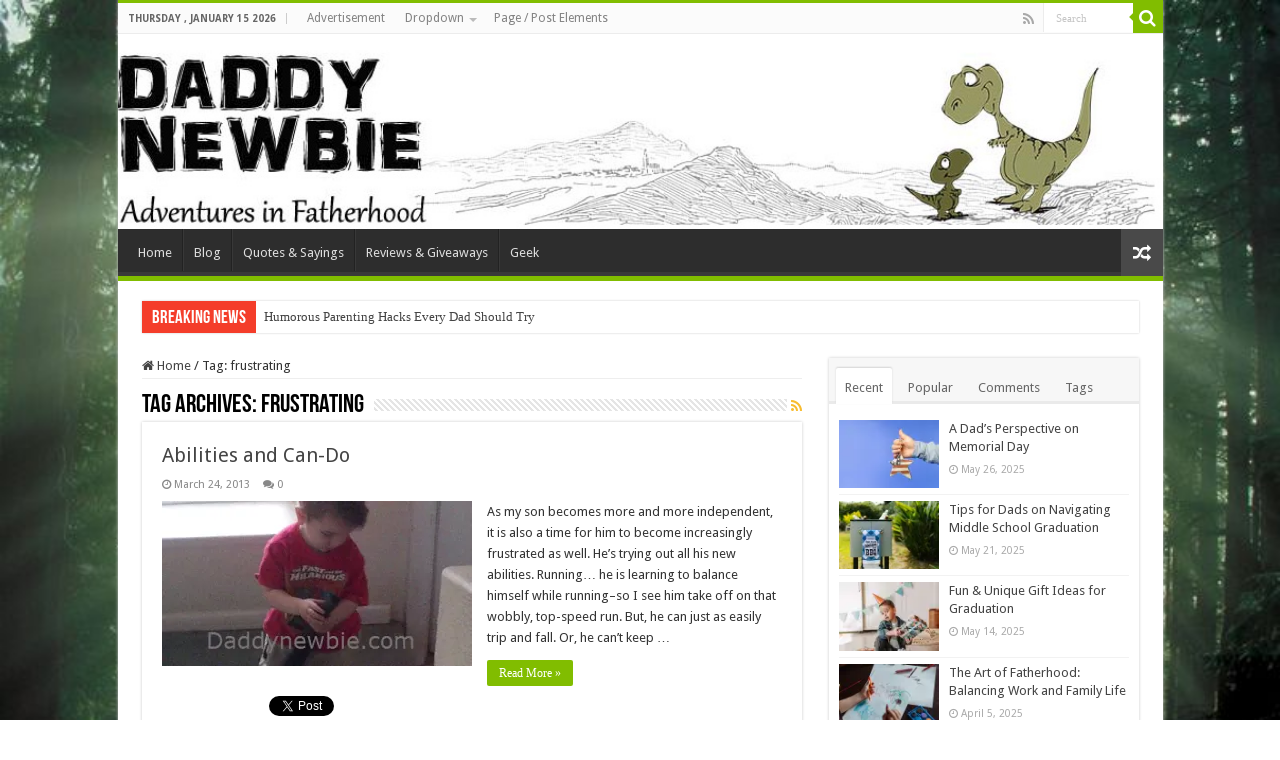

--- FILE ---
content_type: text/html; charset=UTF-8
request_url: https://www.daddynewbie.com/tag/frustrating/
body_size: 22179
content:
<!DOCTYPE html>
<html dir="ltr" lang="en-US" prefix="og: https://ogp.me/ns#" prefix="og: http://ogp.me/ns#">
<head>
<meta charset="UTF-8" />
<link rel="pingback" href="https://www.daddynewbie.com/xmlrpc.php" />
<title>frustrating - Daddy Newbie</title>

		<!-- All in One SEO 4.9.1.1 - aioseo.com -->
	<meta name="robots" content="max-image-preview:large" />
	<meta name="google-site-verification" content="kvst2i9jepM5IWo55MpaZ9SBfZ7Hw9ZllV1Py1mTIk4" />
	<link rel="canonical" href="https://www.daddynewbie.com/tag/frustrating/" />
	<meta name="generator" content="All in One SEO (AIOSEO) 4.9.1.1" />
		<script data-jetpack-boost="ignore" type="application/ld+json" class="aioseo-schema">
			{"@context":"https:\/\/schema.org","@graph":[{"@type":"BreadcrumbList","@id":"https:\/\/www.daddynewbie.com\/tag\/frustrating\/#breadcrumblist","itemListElement":[{"@type":"ListItem","@id":"https:\/\/www.daddynewbie.com#listItem","position":1,"name":"Home","item":"https:\/\/www.daddynewbie.com","nextItem":{"@type":"ListItem","@id":"https:\/\/www.daddynewbie.com\/tag\/frustrating\/#listItem","name":"frustrating"}},{"@type":"ListItem","@id":"https:\/\/www.daddynewbie.com\/tag\/frustrating\/#listItem","position":2,"name":"frustrating","previousItem":{"@type":"ListItem","@id":"https:\/\/www.daddynewbie.com#listItem","name":"Home"}}]},{"@type":"CollectionPage","@id":"https:\/\/www.daddynewbie.com\/tag\/frustrating\/#collectionpage","url":"https:\/\/www.daddynewbie.com\/tag\/frustrating\/","name":"frustrating - Daddy Newbie","inLanguage":"en-US","isPartOf":{"@id":"https:\/\/www.daddynewbie.com\/#website"},"breadcrumb":{"@id":"https:\/\/www.daddynewbie.com\/tag\/frustrating\/#breadcrumblist"}},{"@type":"Organization","@id":"https:\/\/www.daddynewbie.com\/#organization","name":"Daddy Newbie","description":"Adventures in Fatherhood","url":"https:\/\/www.daddynewbie.com\/"},{"@type":"WebSite","@id":"https:\/\/www.daddynewbie.com\/#website","url":"https:\/\/www.daddynewbie.com\/","name":"Daddy Newbie","description":"Adventures in Fatherhood","inLanguage":"en-US","publisher":{"@id":"https:\/\/www.daddynewbie.com\/#organization"}}]}
		</script>
		<!-- All in One SEO -->

<link rel='dns-prefetch' href='//www.daddynewbie.com' />
<link rel='dns-prefetch' href='//secure.gravatar.com' />
<link rel='dns-prefetch' href='//www.googletagmanager.com' />
<link rel='dns-prefetch' href='//stats.wp.com' />
<link rel='dns-prefetch' href='//fonts.googleapis.com' />
<link rel='dns-prefetch' href='//pagead2.googlesyndication.com' />
<link rel='preconnect' href='//i0.wp.com' />
<link rel='preconnect' href='//c0.wp.com' />
<link rel="alternate" type="application/rss+xml" title="Daddy Newbie &raquo; Feed" href="https://www.daddynewbie.com/feed/" />
<link rel="alternate" type="application/rss+xml" title="Daddy Newbie &raquo; Comments Feed" href="https://www.daddynewbie.com/comments/feed/" />
<link rel="alternate" type="application/rss+xml" title="Daddy Newbie &raquo; frustrating Tag Feed" href="https://www.daddynewbie.com/tag/frustrating/feed/" />
		<!-- This site uses the Google Analytics by MonsterInsights plugin v9.11.1 - Using Analytics tracking - https://www.monsterinsights.com/ -->
							
			
							<!-- / Google Analytics by MonsterInsights -->
		<link rel='stylesheet' id='all-css-32f621e4f4f142a97fb830bf66283422' href='https://www.daddynewbie.com/wp-content/boost-cache/static/75e23f32aa.min.css' type='text/css' media='all' />
<style id='global-styles-inline-css'>
:root{--wp--preset--aspect-ratio--square: 1;--wp--preset--aspect-ratio--4-3: 4/3;--wp--preset--aspect-ratio--3-4: 3/4;--wp--preset--aspect-ratio--3-2: 3/2;--wp--preset--aspect-ratio--2-3: 2/3;--wp--preset--aspect-ratio--16-9: 16/9;--wp--preset--aspect-ratio--9-16: 9/16;--wp--preset--color--black: #000000;--wp--preset--color--cyan-bluish-gray: #abb8c3;--wp--preset--color--white: #ffffff;--wp--preset--color--pale-pink: #f78da7;--wp--preset--color--vivid-red: #cf2e2e;--wp--preset--color--luminous-vivid-orange: #ff6900;--wp--preset--color--luminous-vivid-amber: #fcb900;--wp--preset--color--light-green-cyan: #7bdcb5;--wp--preset--color--vivid-green-cyan: #00d084;--wp--preset--color--pale-cyan-blue: #8ed1fc;--wp--preset--color--vivid-cyan-blue: #0693e3;--wp--preset--color--vivid-purple: #9b51e0;--wp--preset--gradient--vivid-cyan-blue-to-vivid-purple: linear-gradient(135deg,rgb(6,147,227) 0%,rgb(155,81,224) 100%);--wp--preset--gradient--light-green-cyan-to-vivid-green-cyan: linear-gradient(135deg,rgb(122,220,180) 0%,rgb(0,208,130) 100%);--wp--preset--gradient--luminous-vivid-amber-to-luminous-vivid-orange: linear-gradient(135deg,rgb(252,185,0) 0%,rgb(255,105,0) 100%);--wp--preset--gradient--luminous-vivid-orange-to-vivid-red: linear-gradient(135deg,rgb(255,105,0) 0%,rgb(207,46,46) 100%);--wp--preset--gradient--very-light-gray-to-cyan-bluish-gray: linear-gradient(135deg,rgb(238,238,238) 0%,rgb(169,184,195) 100%);--wp--preset--gradient--cool-to-warm-spectrum: linear-gradient(135deg,rgb(74,234,220) 0%,rgb(151,120,209) 20%,rgb(207,42,186) 40%,rgb(238,44,130) 60%,rgb(251,105,98) 80%,rgb(254,248,76) 100%);--wp--preset--gradient--blush-light-purple: linear-gradient(135deg,rgb(255,206,236) 0%,rgb(152,150,240) 100%);--wp--preset--gradient--blush-bordeaux: linear-gradient(135deg,rgb(254,205,165) 0%,rgb(254,45,45) 50%,rgb(107,0,62) 100%);--wp--preset--gradient--luminous-dusk: linear-gradient(135deg,rgb(255,203,112) 0%,rgb(199,81,192) 50%,rgb(65,88,208) 100%);--wp--preset--gradient--pale-ocean: linear-gradient(135deg,rgb(255,245,203) 0%,rgb(182,227,212) 50%,rgb(51,167,181) 100%);--wp--preset--gradient--electric-grass: linear-gradient(135deg,rgb(202,248,128) 0%,rgb(113,206,126) 100%);--wp--preset--gradient--midnight: linear-gradient(135deg,rgb(2,3,129) 0%,rgb(40,116,252) 100%);--wp--preset--font-size--small: 13px;--wp--preset--font-size--medium: 20px;--wp--preset--font-size--large: 36px;--wp--preset--font-size--x-large: 42px;--wp--preset--spacing--20: 0.44rem;--wp--preset--spacing--30: 0.67rem;--wp--preset--spacing--40: 1rem;--wp--preset--spacing--50: 1.5rem;--wp--preset--spacing--60: 2.25rem;--wp--preset--spacing--70: 3.38rem;--wp--preset--spacing--80: 5.06rem;--wp--preset--shadow--natural: 6px 6px 9px rgba(0, 0, 0, 0.2);--wp--preset--shadow--deep: 12px 12px 50px rgba(0, 0, 0, 0.4);--wp--preset--shadow--sharp: 6px 6px 0px rgba(0, 0, 0, 0.2);--wp--preset--shadow--outlined: 6px 6px 0px -3px rgb(255, 255, 255), 6px 6px rgb(0, 0, 0);--wp--preset--shadow--crisp: 6px 6px 0px rgb(0, 0, 0);}:where(.is-layout-flex){gap: 0.5em;}:where(.is-layout-grid){gap: 0.5em;}body .is-layout-flex{display: flex;}.is-layout-flex{flex-wrap: wrap;align-items: center;}.is-layout-flex > :is(*, div){margin: 0;}body .is-layout-grid{display: grid;}.is-layout-grid > :is(*, div){margin: 0;}:where(.wp-block-columns.is-layout-flex){gap: 2em;}:where(.wp-block-columns.is-layout-grid){gap: 2em;}:where(.wp-block-post-template.is-layout-flex){gap: 1.25em;}:where(.wp-block-post-template.is-layout-grid){gap: 1.25em;}.has-black-color{color: var(--wp--preset--color--black) !important;}.has-cyan-bluish-gray-color{color: var(--wp--preset--color--cyan-bluish-gray) !important;}.has-white-color{color: var(--wp--preset--color--white) !important;}.has-pale-pink-color{color: var(--wp--preset--color--pale-pink) !important;}.has-vivid-red-color{color: var(--wp--preset--color--vivid-red) !important;}.has-luminous-vivid-orange-color{color: var(--wp--preset--color--luminous-vivid-orange) !important;}.has-luminous-vivid-amber-color{color: var(--wp--preset--color--luminous-vivid-amber) !important;}.has-light-green-cyan-color{color: var(--wp--preset--color--light-green-cyan) !important;}.has-vivid-green-cyan-color{color: var(--wp--preset--color--vivid-green-cyan) !important;}.has-pale-cyan-blue-color{color: var(--wp--preset--color--pale-cyan-blue) !important;}.has-vivid-cyan-blue-color{color: var(--wp--preset--color--vivid-cyan-blue) !important;}.has-vivid-purple-color{color: var(--wp--preset--color--vivid-purple) !important;}.has-black-background-color{background-color: var(--wp--preset--color--black) !important;}.has-cyan-bluish-gray-background-color{background-color: var(--wp--preset--color--cyan-bluish-gray) !important;}.has-white-background-color{background-color: var(--wp--preset--color--white) !important;}.has-pale-pink-background-color{background-color: var(--wp--preset--color--pale-pink) !important;}.has-vivid-red-background-color{background-color: var(--wp--preset--color--vivid-red) !important;}.has-luminous-vivid-orange-background-color{background-color: var(--wp--preset--color--luminous-vivid-orange) !important;}.has-luminous-vivid-amber-background-color{background-color: var(--wp--preset--color--luminous-vivid-amber) !important;}.has-light-green-cyan-background-color{background-color: var(--wp--preset--color--light-green-cyan) !important;}.has-vivid-green-cyan-background-color{background-color: var(--wp--preset--color--vivid-green-cyan) !important;}.has-pale-cyan-blue-background-color{background-color: var(--wp--preset--color--pale-cyan-blue) !important;}.has-vivid-cyan-blue-background-color{background-color: var(--wp--preset--color--vivid-cyan-blue) !important;}.has-vivid-purple-background-color{background-color: var(--wp--preset--color--vivid-purple) !important;}.has-black-border-color{border-color: var(--wp--preset--color--black) !important;}.has-cyan-bluish-gray-border-color{border-color: var(--wp--preset--color--cyan-bluish-gray) !important;}.has-white-border-color{border-color: var(--wp--preset--color--white) !important;}.has-pale-pink-border-color{border-color: var(--wp--preset--color--pale-pink) !important;}.has-vivid-red-border-color{border-color: var(--wp--preset--color--vivid-red) !important;}.has-luminous-vivid-orange-border-color{border-color: var(--wp--preset--color--luminous-vivid-orange) !important;}.has-luminous-vivid-amber-border-color{border-color: var(--wp--preset--color--luminous-vivid-amber) !important;}.has-light-green-cyan-border-color{border-color: var(--wp--preset--color--light-green-cyan) !important;}.has-vivid-green-cyan-border-color{border-color: var(--wp--preset--color--vivid-green-cyan) !important;}.has-pale-cyan-blue-border-color{border-color: var(--wp--preset--color--pale-cyan-blue) !important;}.has-vivid-cyan-blue-border-color{border-color: var(--wp--preset--color--vivid-cyan-blue) !important;}.has-vivid-purple-border-color{border-color: var(--wp--preset--color--vivid-purple) !important;}.has-vivid-cyan-blue-to-vivid-purple-gradient-background{background: var(--wp--preset--gradient--vivid-cyan-blue-to-vivid-purple) !important;}.has-light-green-cyan-to-vivid-green-cyan-gradient-background{background: var(--wp--preset--gradient--light-green-cyan-to-vivid-green-cyan) !important;}.has-luminous-vivid-amber-to-luminous-vivid-orange-gradient-background{background: var(--wp--preset--gradient--luminous-vivid-amber-to-luminous-vivid-orange) !important;}.has-luminous-vivid-orange-to-vivid-red-gradient-background{background: var(--wp--preset--gradient--luminous-vivid-orange-to-vivid-red) !important;}.has-very-light-gray-to-cyan-bluish-gray-gradient-background{background: var(--wp--preset--gradient--very-light-gray-to-cyan-bluish-gray) !important;}.has-cool-to-warm-spectrum-gradient-background{background: var(--wp--preset--gradient--cool-to-warm-spectrum) !important;}.has-blush-light-purple-gradient-background{background: var(--wp--preset--gradient--blush-light-purple) !important;}.has-blush-bordeaux-gradient-background{background: var(--wp--preset--gradient--blush-bordeaux) !important;}.has-luminous-dusk-gradient-background{background: var(--wp--preset--gradient--luminous-dusk) !important;}.has-pale-ocean-gradient-background{background: var(--wp--preset--gradient--pale-ocean) !important;}.has-electric-grass-gradient-background{background: var(--wp--preset--gradient--electric-grass) !important;}.has-midnight-gradient-background{background: var(--wp--preset--gradient--midnight) !important;}.has-small-font-size{font-size: var(--wp--preset--font-size--small) !important;}.has-medium-font-size{font-size: var(--wp--preset--font-size--medium) !important;}.has-large-font-size{font-size: var(--wp--preset--font-size--large) !important;}.has-x-large-font-size{font-size: var(--wp--preset--font-size--x-large) !important;}
/*# sourceURL=global-styles-inline-css */
</style>

<style id='wp-img-auto-sizes-contain-inline-css'>
img:is([sizes=auto i],[sizes^="auto," i]){contain-intrinsic-size:3000px 1500px}
/*# sourceURL=wp-img-auto-sizes-contain-inline-css */
</style>
<style id='wp-emoji-styles-inline-css'>

	img.wp-smiley, img.emoji {
		display: inline !important;
		border: none !important;
		box-shadow: none !important;
		height: 1em !important;
		width: 1em !important;
		margin: 0 0.07em !important;
		vertical-align: -0.1em !important;
		background: none !important;
		padding: 0 !important;
	}
/*# sourceURL=wp-emoji-styles-inline-css */
</style>
<style id='classic-theme-styles-inline-css'>
/*! This file is auto-generated */
.wp-block-button__link{color:#fff;background-color:#32373c;border-radius:9999px;box-shadow:none;text-decoration:none;padding:calc(.667em + 2px) calc(1.333em + 2px);font-size:1.125em}.wp-block-file__button{background:#32373c;color:#fff;text-decoration:none}
/*# sourceURL=/wp-includes/css/classic-themes.min.css */
</style>
<link rel='stylesheet' id='Droid+Sans-css' href='https://fonts.googleapis.com/css?family=Droid+Sans%3Aregular%2C700' media='all' />





<!-- Google tag (gtag.js) snippet added by Site Kit -->
<!-- Google Analytics snippet added by Site Kit -->


<link rel="https://api.w.org/" href="https://www.daddynewbie.com/wp-json/" /><link rel="alternate" title="JSON" type="application/json" href="https://www.daddynewbie.com/wp-json/wp/v2/tags/27" /><link rel="EditURI" type="application/rsd+xml" title="RSD" href="https://www.daddynewbie.com/xmlrpc.php?rsd" />
<meta name="generator" content="WordPress 6.9" />
<meta name="generator" content="Site Kit by Google 1.170.0" />

<style type="text/css" media="screen">

</style>
<style type="text/css"> .tippy-box[data-theme~="wprm"] { background-color: #333333; color: #FFFFFF; } .tippy-box[data-theme~="wprm"][data-placement^="top"] > .tippy-arrow::before { border-top-color: #333333; } .tippy-box[data-theme~="wprm"][data-placement^="bottom"] > .tippy-arrow::before { border-bottom-color: #333333; } .tippy-box[data-theme~="wprm"][data-placement^="left"] > .tippy-arrow::before { border-left-color: #333333; } .tippy-box[data-theme~="wprm"][data-placement^="right"] > .tippy-arrow::before { border-right-color: #333333; } .tippy-box[data-theme~="wprm"] a { color: #FFFFFF; } .wprm-comment-rating svg { width: 18px !important; height: 18px !important; } img.wprm-comment-rating { width: 90px !important; height: 18px !important; } body { --comment-rating-star-color: #343434; } body { --wprm-popup-font-size: 16px; } body { --wprm-popup-background: #ffffff; } body { --wprm-popup-title: #000000; } body { --wprm-popup-content: #444444; } body { --wprm-popup-button-background: #444444; } body { --wprm-popup-button-text: #ffffff; } body { --wprm-popup-accent: #747B2D; }</style><style type="text/css">.wprm-glossary-term {color: #5A822B;text-decoration: underline;cursor: help;}</style><style type="text/css">.wprm-recipe-template-snippet-basic-buttons {
    font-family: inherit; /* wprm_font_family type=font */
    font-size: 0.9em; /* wprm_font_size type=font_size */
    text-align: center; /* wprm_text_align type=align */
    margin-top: 0px; /* wprm_margin_top type=size */
    margin-bottom: 10px; /* wprm_margin_bottom type=size */
}
.wprm-recipe-template-snippet-basic-buttons a  {
    margin: 5px; /* wprm_margin_button type=size */
    margin: 5px; /* wprm_margin_button type=size */
}

.wprm-recipe-template-snippet-basic-buttons a:first-child {
    margin-left: 0;
}
.wprm-recipe-template-snippet-basic-buttons a:last-child {
    margin-right: 0;
}.wprm-recipe-template-meadow {
    margin: 20px auto;
    background-color: #ffffff; /* wprm_background type=color */
    font-family: "Inter", sans-serif; /* wprm_main_font_family type=font */
    font-size: 16px; /* wprm_main_font_size type=font_size */
    line-height: 1.5em; /* wprm_main_line_height type=font_size */
    color: #000000; /* wprm_main_text type=color */
    max-width: 1600px; /* wprm_max_width type=size */

    --meadow-accent-color: #747B2D; /* wprm_accent_color type=color */
    --meadow-main-background-color: #F3F4EC; /* wprm_main_background_color type=color */

    border: 0;
    border-top: 1px solid var(--meadow-accent-color);

    --meadow-list-border-color: #DEB538; /* wprm_list_border_color type=color */
}
.wprm-recipe-template-meadow a {
    color: #000000; /* wprm_link type=color */
}
.wprm-recipe-template-meadow p, .wprm-recipe-template-meadow li {
    font-family: "Inter", sans-serif; /* wprm_main_font_family type=font */
    font-size: 1em;
    line-height: 1.5em; /* wprm_main_line_height type=font_size */
}
.wprm-recipe-template-meadow li {
    margin: 0 0 0 32px;
    padding: 0;
}
.rtl .wprm-recipe-template-meadow li {
    margin: 0 32px 0 0;
}
.wprm-recipe-template-meadow ol, .wprm-recipe-template-meadow ul {
    margin: 0;
    padding: 0;
}
.wprm-recipe-template-meadow br {
    display: none;
}
.wprm-recipe-template-meadow .wprm-recipe-name,
.wprm-recipe-template-meadow .wprm-recipe-header {
    font-family: "Gloock", serif; /* wprm_header_font_family type=font */
    color: #1e1e1e; /* wprm_header_text type=color */
    line-height: 1.3em; /* wprm_header_line_height type=font_size */
}
.wprm-recipe-template-meadow .wprm-recipe-header * {
    font-family: "Inter", sans-serif; /* wprm_main_font_family type=font */
}
.wprm-recipe-template-meadow h1,
.wprm-recipe-template-meadow h2,
.wprm-recipe-template-meadow h3,
.wprm-recipe-template-meadow h4,
.wprm-recipe-template-meadow h5,
.wprm-recipe-template-meadow h6 {
    font-family: "Gloock", serif; /* wprm_header_font_family type=font */
    color: #1e1e1e; /* wprm_header_text type=color */
    line-height: 1.3em; /* wprm_header_line_height type=font_size */
    margin: 0;
    padding: 0;
}
.wprm-recipe-template-meadow .wprm-recipe-header {
    margin-top: 1.2em;
}
.wprm-recipe-template-meadow h1 {
    font-size: 2.2em; /* wprm_h1_size type=font_size */
}
.wprm-recipe-template-meadow h2 {
    font-size: 2.2em; /* wprm_h2_size type=font_size */
}
.wprm-recipe-template-meadow h3 {
    font-size: 1.8em; /* wprm_h3_size type=font_size */
}
.wprm-recipe-template-meadow h4 {
    font-size: 1em; /* wprm_h4_size type=font_size */
}
.wprm-recipe-template-meadow h5 {
    font-size: 1em; /* wprm_h5_size type=font_size */
}
.wprm-recipe-template-meadow h6 {
    font-size: 1em; /* wprm_h6_size type=font_size */
}
.wprm-recipe-template-meadow .meadow-header-meta {
    max-width: 800px;
    margin: 0 auto;
}.wprm-recipe-template-compact-howto {
    margin: 20px auto;
    background-color: #fafafa; /* wprm_background type=color */
    font-family: -apple-system, BlinkMacSystemFont, "Segoe UI", Roboto, Oxygen-Sans, Ubuntu, Cantarell, "Helvetica Neue", sans-serif; /* wprm_main_font_family type=font */
    font-size: 0.9em; /* wprm_main_font_size type=font_size */
    line-height: 1.5em; /* wprm_main_line_height type=font_size */
    color: #333333; /* wprm_main_text type=color */
    max-width: 650px; /* wprm_max_width type=size */
}
.wprm-recipe-template-compact-howto a {
    color: #3498db; /* wprm_link type=color */
}
.wprm-recipe-template-compact-howto p, .wprm-recipe-template-compact-howto li {
    font-family: -apple-system, BlinkMacSystemFont, "Segoe UI", Roboto, Oxygen-Sans, Ubuntu, Cantarell, "Helvetica Neue", sans-serif; /* wprm_main_font_family type=font */
    font-size: 1em !important;
    line-height: 1.5em !important; /* wprm_main_line_height type=font_size */
}
.wprm-recipe-template-compact-howto li {
    margin: 0 0 0 32px !important;
    padding: 0 !important;
}
.rtl .wprm-recipe-template-compact-howto li {
    margin: 0 32px 0 0 !important;
}
.wprm-recipe-template-compact-howto ol, .wprm-recipe-template-compact-howto ul {
    margin: 0 !important;
    padding: 0 !important;
}
.wprm-recipe-template-compact-howto br {
    display: none;
}
.wprm-recipe-template-compact-howto .wprm-recipe-name,
.wprm-recipe-template-compact-howto .wprm-recipe-header {
    font-family: -apple-system, BlinkMacSystemFont, "Segoe UI", Roboto, Oxygen-Sans, Ubuntu, Cantarell, "Helvetica Neue", sans-serif; /* wprm_header_font_family type=font */
    color: #000000; /* wprm_header_text type=color */
    line-height: 1.3em; /* wprm_header_line_height type=font_size */
}
.wprm-recipe-template-compact-howto .wprm-recipe-header * {
    font-family: -apple-system, BlinkMacSystemFont, "Segoe UI", Roboto, Oxygen-Sans, Ubuntu, Cantarell, "Helvetica Neue", sans-serif; /* wprm_main_font_family type=font */
}
.wprm-recipe-template-compact-howto h1,
.wprm-recipe-template-compact-howto h2,
.wprm-recipe-template-compact-howto h3,
.wprm-recipe-template-compact-howto h4,
.wprm-recipe-template-compact-howto h5,
.wprm-recipe-template-compact-howto h6 {
    font-family: -apple-system, BlinkMacSystemFont, "Segoe UI", Roboto, Oxygen-Sans, Ubuntu, Cantarell, "Helvetica Neue", sans-serif; /* wprm_header_font_family type=font */
    color: #212121; /* wprm_header_text type=color */
    line-height: 1.3em; /* wprm_header_line_height type=font_size */
    margin: 0 !important;
    padding: 0 !important;
}
.wprm-recipe-template-compact-howto .wprm-recipe-header {
    margin-top: 1.2em !important;
}
.wprm-recipe-template-compact-howto h1 {
    font-size: 2em; /* wprm_h1_size type=font_size */
}
.wprm-recipe-template-compact-howto h2 {
    font-size: 1.8em; /* wprm_h2_size type=font_size */
}
.wprm-recipe-template-compact-howto h3 {
    font-size: 1.2em; /* wprm_h3_size type=font_size */
}
.wprm-recipe-template-compact-howto h4 {
    font-size: 1em; /* wprm_h4_size type=font_size */
}
.wprm-recipe-template-compact-howto h5 {
    font-size: 1em; /* wprm_h5_size type=font_size */
}
.wprm-recipe-template-compact-howto h6 {
    font-size: 1em; /* wprm_h6_size type=font_size */
}.wprm-recipe-template-compact-howto {
	border-style: solid; /* wprm_border_style type=border */
	border-width: 1px; /* wprm_border_width type=size */
	border-color: #777777; /* wprm_border type=color */
	border-radius: 0px; /* wprm_border_radius type=size */
	padding: 10px;
}</style>	<style>img#wpstats{display:none}</style>
		<link rel="shortcut icon" href="https://www.daddynewbie.com/wp-content/themes/sahifa/favicon.ico" title="Favicon" />
<!--[if IE]>
<script data-jetpack-boost="ignore" type="text/javascript">jQuery(document).ready(function (){ jQuery(".menu-item").has("ul").children("a").attr("aria-haspopup", "true");});</script>
<![endif]-->
<!--[if lt IE 9]>
<script data-jetpack-boost="ignore" src="https://www.daddynewbie.com/wp-content/themes/sahifa/js/html5.js"></script>
<script data-jetpack-boost="ignore" src="https://www.daddynewbie.com/wp-content/themes/sahifa/js/selectivizr-min.js"></script>
<![endif]-->
<!--[if IE 9]>
<link rel="stylesheet" type="text/css" media="all" href="https://www.daddynewbie.com/wp-content/themes/sahifa/css/ie9.css" />
<![endif]-->
<!--[if IE 8]>
<link rel="stylesheet" type="text/css" media="all" href="https://www.daddynewbie.com/wp-content/themes/sahifa/css/ie8.css" />
<![endif]-->
<!--[if IE 7]>
<link rel="stylesheet" type="text/css" media="all" href="https://www.daddynewbie.com/wp-content/themes/sahifa/css/ie7.css" />
<![endif]-->

<meta http-equiv="X-UA-Compatible" content="IE=edge,chrome=1" />
<meta name="viewport" content="width=device-width, initial-scale=1.0" />



<style type="text/css" media="screen">

body{
	font-family: 'Droid Sans';
}
#main-nav,
.cat-box-content,
#sidebar .widget-container,
.post-listing,
#commentform {
	border-bottom-color: #81bd00;
}

.search-block .search-button,
#topcontrol,
#main-nav ul li.current-menu-item a,
#main-nav ul li.current-menu-item a:hover,
#main-nav ul li.current_page_parent a,
#main-nav ul li.current_page_parent a:hover,
#main-nav ul li.current-menu-parent a,
#main-nav ul li.current-menu-parent a:hover,
#main-nav ul li.current-page-ancestor a,
#main-nav ul li.current-page-ancestor a:hover,
.pagination span.current,
.share-post span.share-text,
.flex-control-paging li a.flex-active,
.ei-slider-thumbs li.ei-slider-element,
.review-percentage .review-item span span,
.review-final-score,
.button,
a.button,
a.more-link,
#main-content input[type="submit"],
.form-submit #submit,
#login-form .login-button,
.widget-feedburner .feedburner-subscribe,
input[type="submit"],
#buddypress button,
#buddypress a.button,
#buddypress input[type=submit],
#buddypress input[type=reset],
#buddypress ul.button-nav li a,
#buddypress div.generic-button a,
#buddypress .comment-reply-link,
#buddypress div.item-list-tabs ul li a span,
#buddypress div.item-list-tabs ul li.selected a,
#buddypress div.item-list-tabs ul li.current a,
#buddypress #members-directory-form div.item-list-tabs ul li.selected span,
#members-list-options a.selected,
#groups-list-options a.selected,
body.dark-skin #buddypress div.item-list-tabs ul li a span,
body.dark-skin #buddypress div.item-list-tabs ul li.selected a,
body.dark-skin #buddypress div.item-list-tabs ul li.current a,
body.dark-skin #members-list-options a.selected,
body.dark-skin #groups-list-options a.selected,
.search-block-large .search-button,
#featured-posts .flex-next:hover,
#featured-posts .flex-prev:hover,
a.tie-cart span.shooping-count,
.woocommerce span.onsale,
.woocommerce-page span.onsale ,
.woocommerce .widget_price_filter .ui-slider .ui-slider-handle,
.woocommerce-page .widget_price_filter .ui-slider .ui-slider-handle,
#check-also-close,
a.post-slideshow-next,
a.post-slideshow-prev,
.widget_price_filter .ui-slider .ui-slider-handle,
.quantity .minus:hover,
.quantity .plus:hover,
.mejs-container .mejs-controls .mejs-time-rail .mejs-time-current,
#reading-position-indicator  {
	background-color:#81bd00;
}

::-webkit-scrollbar-thumb{
	background-color:#81bd00 !important;
}

#theme-footer,
#theme-header,
.top-nav ul li.current-menu-item:before,
#main-nav .menu-sub-content ,
#main-nav ul ul,
#check-also-box {
	border-top-color: #81bd00;
}

.search-block:after {
	border-right-color:#81bd00;
}

body.rtl .search-block:after {
	border-left-color:#81bd00;
}

#main-nav ul > li.menu-item-has-children:hover > a:after,
#main-nav ul > li.mega-menu:hover > a:after {
	border-color:transparent transparent #81bd00;
}

.widget.timeline-posts li a:hover,
.widget.timeline-posts li a:hover span.tie-date {
	color: #81bd00;
}

.widget.timeline-posts li a:hover span.tie-date:before {
	background: #81bd00;
	border-color: #81bd00;
}

#order_review,
#order_review_heading {
	border-color: #81bd00;
}

.background-cover{background-image : url('https://www.daddynewbie.com/wp-content/uploads/2013/04/34809255.jpg') !important;}
</style>

		
		
<!-- Google AdSense meta tags added by Site Kit -->
<meta name="google-adsense-platform-account" content="ca-host-pub-2644536267352236">
<meta name="google-adsense-platform-domain" content="sitekit.withgoogle.com">
<!-- End Google AdSense meta tags added by Site Kit -->

<!-- Google Tag Manager snippet added by Site Kit -->


<!-- End Google Tag Manager snippet added by Site Kit -->

<!-- Google AdSense snippet added by Site Kit -->


<!-- End Google AdSense snippet added by Site Kit -->
<link rel='stylesheet' id='all-css-0f7f11d981194e588d100b6c27a45f19' href='https://www.daddynewbie.com/wp-content/boost-cache/static/724e7e818c.min.css' type='text/css' media='all' />
</head>
<body id="top" class="archive tag tag-frustrating tag-27 wp-theme-sahifa lazy-enabled">

<div class="wrapper-outer">

	<div class="background-cover"></div>

	<aside id="slide-out">

			<div class="search-mobile">
			<form method="get" id="searchform-mobile" action="https://www.daddynewbie.com/">
				<button class="search-button" type="submit" value="Search"><i class="fa fa-search"></i></button>
				<input type="text" id="s-mobile" name="s" title="Search" value="Search" onfocus="if (this.value == 'Search') {this.value = '';}" onblur="if (this.value == '') {this.value = 'Search';}"  />
			</form>
		</div><!-- .search-mobile /-->
	
			<div class="social-icons">
		<a class="ttip-none" title="Rss" href="https://www.daddynewbie.com/feed/" target="_blank"><i class="fa fa-rss"></i></a>
			</div>

	
		<div id="mobile-menu" ></div>
	</aside><!-- #slide-out /-->

		<div id="wrapper" class="boxed-all">
		<div class="inner-wrapper">

		<header id="theme-header" class="theme-header full-logo">
						<div id="top-nav" class="top-nav">
				<div class="container">

							<span class="today-date">Thursday , January 15 2026</span>
				<div class="top-menu"><ul id="menu-top" class="menu"><li id="menu-item-3677" class="menu-item menu-item-type-post_type menu-item-object-page menu-item-3677"><a href="https://www.daddynewbie.com/advertisement/">Advertisement</a></li>
<li id="menu-item-3559" class="menu-item menu-item-type-custom menu-item-object-custom menu-item-has-children menu-item-3559"><a href="#">Dropdown</a>
<ul class="sub-menu">
	<li id="menu-item-3560" class="menu-item menu-item-type-custom menu-item-object-custom menu-item-3560"><a href="#">Sub Menu</a></li>
	<li id="menu-item-3562" class="menu-item menu-item-type-custom menu-item-object-custom menu-item-has-children menu-item-3562"><a href="#">Sub Menu</a>
	<ul class="sub-menu">
		<li id="menu-item-3563" class="menu-item menu-item-type-custom menu-item-object-custom menu-item-3563"><a href="#">Sub Menu 2</a></li>
		<li id="menu-item-3564" class="menu-item menu-item-type-custom menu-item-object-custom menu-item-3564"><a href="#">Sub Menu 2</a></li>
	</ul>
</li>
	<li id="menu-item-3561" class="menu-item menu-item-type-custom menu-item-object-custom menu-item-3561"><a href="#">Sub Menu</a></li>
</ul>
</li>
<li id="menu-item-3678" class="menu-item menu-item-type-post_type menu-item-object-page menu-item-3678"><a href="https://www.daddynewbie.com/page-post-elements/">Page / Post Elements</a></li>
</ul></div>
						<div class="search-block">
						<form method="get" id="searchform-header" action="https://www.daddynewbie.com/">
							<button class="search-button" type="submit" value="Search"><i class="fa fa-search"></i></button>
							<input class="search-live" type="text" id="s-header" name="s" title="Search" value="Search" onfocus="if (this.value == 'Search') {this.value = '';}" onblur="if (this.value == '') {this.value = 'Search';}"  />
						</form>
					</div><!-- .search-block /-->
			<div class="social-icons">
		<a class="ttip-none" title="Rss" href="https://www.daddynewbie.com/feed/" target="_blank"><i class="fa fa-rss"></i></a>
			</div>

	
	
				</div><!-- .container /-->
			</div><!-- .top-menu /-->
			
		<div class="header-content">

					<a id="slide-out-open" class="slide-out-open" href="#"><span></span></a>
		
			<div class="logo" style=" margin-top:5px;">
			<h2>								<a title="Daddy Newbie" href="https://www.daddynewbie.com/">
					<img src="https://www.daddynewbie.com/wp-content/uploads/2017/03/Adventures.jpg" alt="Daddy Newbie"  /><strong>Daddy Newbie Adventures in Fatherhood</strong>
				</a>
			</h2>			</div><!-- .logo /-->
						<div class="clear"></div>

		</div>
													<nav id="main-nav" class="fixed-enabled">
				<div class="container">

				
					<div class="main-menu"><ul id="menu-pages" class="menu"><li id="menu-item-3777" class="menu-item menu-item-type-post_type menu-item-object-page menu-item-3777"><a href="https://www.daddynewbie.com/home/">Home</a></li>
<li id="menu-item-3688" class="menu-item menu-item-type-post_type menu-item-object-page menu-item-3688"><a href="https://www.daddynewbie.com/blog/">Blog</a></li>
<li id="menu-item-3682" class="menu-item menu-item-type-post_type menu-item-object-page menu-item-3682"><a href="https://www.daddynewbie.com/quotes-sayings/">Quotes &#038; Sayings</a></li>
<li id="menu-item-3683" class="menu-item menu-item-type-post_type menu-item-object-page menu-item-3683"><a href="https://www.daddynewbie.com/reviews/">Reviews &#038; Giveaways</a></li>
<li id="menu-item-3689" class="menu-item menu-item-type-post_type menu-item-object-page menu-item-3689"><a href="https://www.daddynewbie.com/geek/">Geek</a></li>
</ul></div>										<a href="https://www.daddynewbie.com/?tierand=1" class="random-article ttip" title="Random Article"><i class="fa fa-random"></i></a>
					
					
				</div>
			</nav><!-- .main-nav /-->
					</header><!-- #header /-->

		
	<div class="clear"></div>
	<div id="breaking-news" class="breaking-news">
		<span class="breaking-news-title"><i class="fa fa-bolt"></i> <span>Breaking News</span></span>
		
					<ul>
					<li><a href="https://www.daddynewbie.com/humorous-parenting-hacks-every-dad-should-try/" title="Humorous Parenting Hacks Every Dad Should Try">Humorous Parenting Hacks Every Dad Should Try</a></li>
					<li><a href="https://www.daddynewbie.com/christmas-with-dad-heartwarming-quotes-and-sayings-for-new-fathers/" title="Christmas with Dad: Heartwarming Quotes and Sayings for New Fathers">Christmas with Dad: Heartwarming Quotes and Sayings for New Fathers</a></li>
					<li><a href="https://www.daddynewbie.com/kick-off-your-journey-how-to-be-an-engaging-football-dad/" title="Kick Off Your Journey: How to Be an Engaging Football Dad!">Kick Off Your Journey: How to Be an Engaging Football Dad!</a></li>
					<li><a href="https://www.daddynewbie.com/in-the-kitchen-with-dad-ultimate-baked-mac-and-cheese-a-crispy-cheesy-adventure/" title="In the Kitchen with Dad &#8211; Ultimate Baked Mac and Cheese: A Crispy, Cheesy Adventure!">In the Kitchen with Dad &#8211; Ultimate Baked Mac and Cheese: A Crispy, Cheesy Adventure!</a></li>
					<li><a href="https://www.daddynewbie.com/kitchen-dad-chicken-alfredo/" title="In the Kitchen With Dad: Chicken Alfredo">In the Kitchen With Dad: Chicken Alfredo</a></li>
					<li><a href="https://www.daddynewbie.com/bbq-pulled-pork/" title="BBQ Pulled Pork">BBQ Pulled Pork</a></li>
					<li><a href="https://www.daddynewbie.com/old-spice-supports-dads-hardest-working-collection-giveaway/" title="Old Spice Supports Dads &#8211; Hardest Working Giveaway">Old Spice Supports Dads &#8211; Hardest Working Giveaway</a></li>
					<li><a href="https://www.daddynewbie.com/its-that-time-again-baseball/" title="It&#8217;s that time again: Baseball!">It&#8217;s that time again: Baseball!</a></li>
					<li><a href="https://www.daddynewbie.com/party-games-and-tailgating-bear-pong/" title="Party Games and Tailgating&#8230; #LeeTailgate">Party Games and Tailgating&#8230; #LeeTailgate</a></li>
					<li><a href="https://www.daddynewbie.com/a-scholastic-life-kellogg-world/" title="A Scholastic Life in a Kellogg&#8217;s World">A Scholastic Life in a Kellogg&#8217;s World</a></li>
					</ul>
					
		
		
	</div> <!-- .breaking-news -->

	
	<div id="main-content" class="container">
	<div class="content">
		<nav id="crumbs"><a href="https://www.daddynewbie.com/"><span class="fa fa-home" aria-hidden="true"></span> Home</a><span class="delimiter">/</span><span class="current">Tag: <span>frustrating</span></span></nav><script data-jetpack-boost="ignore" type="application/ld+json">{"@context":"http:\/\/schema.org","@type":"BreadcrumbList","@id":"#Breadcrumb","itemListElement":[{"@type":"ListItem","position":1,"item":{"name":"Home","@id":"https:\/\/www.daddynewbie.com\/"}}]}</script>
		<div class="page-head">
		
			<h1 class="page-title">
				Tag Archives: <span>frustrating</span>			</h1>
			
						<a class="rss-cat-icon tooltip" title="Feed Subscription"  href="https://www.daddynewbie.com/tag/frustrating/feed/"><i class="fa fa-rss"></i></a>
						
			<div class="stripe-line"></div>
			
						
		</div>
		
				<div class="post-listing archive-box">


	<article class="item-list">
	
		<h2 class="post-box-title">
			<a href="https://www.daddynewbie.com/abilities-and-can-do/">Abilities and Can-Do</a>
		</h2>
		
		<p class="post-meta">
	
		
	<span class="tie-date"><i class="fa fa-clock-o"></i>March 24, 2013</span>	
	
	<span class="post-comments"><i class="fa fa-comments"></i><a href="https://www.daddynewbie.com/abilities-and-can-do/#respond">0</a></span>
</p>
					

		
			
		
		<div class="post-thumbnail">
			<a href="https://www.daddynewbie.com/abilities-and-can-do/">
				<img width="310" height="165" src="https://i0.wp.com/www.daddynewbie.com/wp-content/uploads/2013/03/2013-03-16_14-03-44_976a.jpg?resize=310%2C165&amp;ssl=1" class="attachment-tie-medium size-tie-medium wp-post-image" alt="" decoding="async" fetchpriority="high" data-attachment-id="450" data-permalink="https://www.daddynewbie.com/abilities-and-can-do/2013-03-16_14-03-44_976a/" data-orig-file="https://i0.wp.com/www.daddynewbie.com/wp-content/uploads/2013/03/2013-03-16_14-03-44_976a.jpg?fit=414%2C734&amp;ssl=1" data-orig-size="414,734" data-comments-opened="1" data-image-meta="{&quot;aperture&quot;:&quot;0&quot;,&quot;credit&quot;:&quot;&quot;,&quot;camera&quot;:&quot;&quot;,&quot;caption&quot;:&quot;&quot;,&quot;created_timestamp&quot;:&quot;0&quot;,&quot;copyright&quot;:&quot;&quot;,&quot;focal_length&quot;:&quot;0&quot;,&quot;iso&quot;:&quot;0&quot;,&quot;shutter_speed&quot;:&quot;0&quot;,&quot;title&quot;:&quot;&quot;}" data-image-title="2013-03-16_14-03-44_976a" data-image-description="" data-image-caption="" data-medium-file="https://i0.wp.com/www.daddynewbie.com/wp-content/uploads/2013/03/2013-03-16_14-03-44_976a.jpg?fit=169%2C300&amp;ssl=1" data-large-file="https://i0.wp.com/www.daddynewbie.com/wp-content/uploads/2013/03/2013-03-16_14-03-44_976a.jpg?fit=414%2C734&amp;ssl=1" />				<span class="fa overlay-icon"></span>
			</a>
		</div><!-- post-thumbnail /-->
		
					
		<div class="entry">
			<p>As my son becomes more and more independent, it is also a time for him to become increasingly frustrated as well. He&#8217;s trying out all his new abilities. Running&#8230; he is learning to balance himself while running&#8211;so I see him take off on that wobbly, top-speed run. But, he can just as easily trip and fall. Or, he can&#8217;t keep &hellip;</p>
			<a class="more-link" href="https://www.daddynewbie.com/abilities-and-can-do/">Read More &raquo;</a>
		</div>

		<div class="mini-share-post">
	<span class="share-text">Share</span>

		
	<ul class="normal-social">
			<li>
			<div class="fb-like" data-href="https://www.daddynewbie.com/abilities-and-can-do/" data-send="false" data-layout="button_count" data-width="90" data-show-faces="false"></div>
		</li>
				<li><a href="https://twitter.com/share" class="twitter-share-button" data-url="https://www.daddynewbie.com/abilities-and-can-do/" data-text="Abilities and Can-Do" data-via="" data-lang="en">tweet</a></li>
				<li><su:badge layout="2" location="https://www.daddynewbie.com/abilities-and-can-do/"></su:badge>
			
		</li>
				<li></li>
				<li style="width:80px;"><a href="http://pinterest.com/pin/create/button/?url=https://www.daddynewbie.com/abilities-and-can-do/&amp;media=https://i0.wp.com/www.daddynewbie.com/wp-content/uploads/2013/03/2013-03-16_14-03-44_976a.jpg?resize=414%2C330&ssl=1" class="pin-it-button" count-layout="horizontal"><img border="0" src="https://assets.pinterest.com/images/PinExt.png" title="Pin It" /></a></li>
		</ul>
		<div class="clear"></div>
</div> <!-- .share-post -->
		
		<div class="clear"></div>
	</article><!-- .item-list -->
	
</div>
				
	</div> <!-- .content -->
	
<aside id="sidebar">
	<div class="theiaStickySidebar">
	<div class="widget" id="tabbed-widget">
		<div class="widget-container">
			<div class="widget-top">
				<ul class="tabs posts-taps">
				<li class="tabs"><a href="#tab2">Recent</a></li><li class="tabs"><a href="#tab1">Popular</a></li><li class="tabs"><a href="#tab3">Comments</a></li><li class="tabs"><a href="#tab4">Tags</a></li>				</ul>
			</div>

						<div id="tab2" class="tabs-wrap">
				<ul>
							<li >
							<div class="post-thumbnail">
					<a href="https://www.daddynewbie.com/a-dads-perspective-on-memorial-day/" rel="bookmark"><img width="110" height="75" src="https://i0.wp.com/www.daddynewbie.com/wp-content/uploads/2025/05/pexels-photo-7997395.jpeg?resize=110%2C75&amp;ssl=1" class="attachment-tie-small size-tie-small wp-post-image" alt="person holding brown and yellow star paper" decoding="async" loading="lazy" srcset="https://i0.wp.com/www.daddynewbie.com/wp-content/uploads/2025/05/pexels-photo-7997395.jpeg?resize=110%2C75&amp;ssl=1 110w, https://i0.wp.com/www.daddynewbie.com/wp-content/uploads/2025/05/pexels-photo-7997395.jpeg?zoom=2&amp;resize=110%2C75&amp;ssl=1 220w, https://i0.wp.com/www.daddynewbie.com/wp-content/uploads/2025/05/pexels-photo-7997395.jpeg?zoom=3&amp;resize=110%2C75&amp;ssl=1 330w" sizes="auto, (max-width: 110px) 100vw, 110px" data-attachment-id="3882" data-permalink="https://www.daddynewbie.com/a-dads-perspective-on-memorial-day/pexels-photo-7997395/" data-orig-file="https://i0.wp.com/www.daddynewbie.com/wp-content/uploads/2025/05/pexels-photo-7997395.jpeg?fit=1880%2C1253&amp;ssl=1" data-orig-size="1880,1253" data-comments-opened="1" data-image-meta="{&quot;aperture&quot;:&quot;0&quot;,&quot;credit&quot;:&quot;&quot;,&quot;camera&quot;:&quot;&quot;,&quot;caption&quot;:&quot;Photo by RDNE Stock project on &lt;a href=\&quot;https://www.pexels.com/photo/person-holding-brown-and-yellow-star-paper-7997395/\&quot; rel=\&quot;nofollow\&quot;&gt;Pexels.com&lt;/a&gt;&quot;,&quot;created_timestamp&quot;:&quot;0&quot;,&quot;copyright&quot;:&quot;&quot;,&quot;focal_length&quot;:&quot;0&quot;,&quot;iso&quot;:&quot;0&quot;,&quot;shutter_speed&quot;:&quot;0&quot;,&quot;title&quot;:&quot;person holding brown and yellow star paper&quot;,&quot;orientation&quot;:&quot;0&quot;}" data-image-title="pexels-photo-7997395" data-image-description="" data-image-caption="&lt;p&gt;Photo by RDNE Stock project on &lt;a href=&quot;https://www.pexels.com/photo/person-holding-brown-and-yellow-star-paper-7997395/&quot; rel=&quot;nofollow&quot;&gt;Pexels.com&lt;/a&gt;&lt;/p&gt;
" data-medium-file="https://i0.wp.com/www.daddynewbie.com/wp-content/uploads/2025/05/pexels-photo-7997395.jpeg?fit=300%2C200&amp;ssl=1" data-large-file="https://i0.wp.com/www.daddynewbie.com/wp-content/uploads/2025/05/pexels-photo-7997395.jpeg?fit=618%2C412&amp;ssl=1" /><span class="fa overlay-icon"></span></a>
				</div><!-- post-thumbnail /-->
						<h3><a href="https://www.daddynewbie.com/a-dads-perspective-on-memorial-day/">A Dad&#8217;s Perspective on Memorial Day</a></h3>
			 <span class="tie-date"><i class="fa fa-clock-o"></i>May 26, 2025</span>		</li>
				<li >
							<div class="post-thumbnail">
					<a href="https://www.daddynewbie.com/tips-for-dads-on-navigating-middle-school-graduation/" rel="bookmark"><img width="110" height="75" src="https://i0.wp.com/www.daddynewbie.com/wp-content/uploads/2025/05/pexels-photo-8523487.jpeg?resize=110%2C75&amp;ssl=1" class="attachment-tie-small size-tie-small wp-post-image" alt="a towel hanging from a cooler" decoding="async" loading="lazy" srcset="https://i0.wp.com/www.daddynewbie.com/wp-content/uploads/2025/05/pexels-photo-8523487.jpeg?resize=110%2C75&amp;ssl=1 110w, https://i0.wp.com/www.daddynewbie.com/wp-content/uploads/2025/05/pexels-photo-8523487.jpeg?zoom=2&amp;resize=110%2C75&amp;ssl=1 220w, https://i0.wp.com/www.daddynewbie.com/wp-content/uploads/2025/05/pexels-photo-8523487.jpeg?zoom=3&amp;resize=110%2C75&amp;ssl=1 330w" sizes="auto, (max-width: 110px) 100vw, 110px" data-attachment-id="3873" data-permalink="https://www.daddynewbie.com/tips-for-dads-on-navigating-middle-school-graduation/pexels-photo-8523487/" data-orig-file="https://i0.wp.com/www.daddynewbie.com/wp-content/uploads/2025/05/pexels-photo-8523487.jpeg?fit=1880%2C1253&amp;ssl=1" data-orig-size="1880,1253" data-comments-opened="1" data-image-meta="{&quot;aperture&quot;:&quot;0&quot;,&quot;credit&quot;:&quot;&quot;,&quot;camera&quot;:&quot;&quot;,&quot;caption&quot;:&quot;Photo by RDNE Stock project on &lt;a href=\&quot;https://www.pexels.com/photo/a-towel-hanging-from-a-cooler-8523487/\&quot; rel=\&quot;nofollow\&quot;&gt;Pexels.com&lt;/a&gt;&quot;,&quot;created_timestamp&quot;:&quot;0&quot;,&quot;copyright&quot;:&quot;&quot;,&quot;focal_length&quot;:&quot;0&quot;,&quot;iso&quot;:&quot;0&quot;,&quot;shutter_speed&quot;:&quot;0&quot;,&quot;title&quot;:&quot;a towel hanging from a cooler&quot;,&quot;orientation&quot;:&quot;0&quot;}" data-image-title="pexels-photo-8523487" data-image-description="" data-image-caption="&lt;p&gt;Photo by RDNE Stock project on &lt;a href=&quot;https://www.pexels.com/photo/a-towel-hanging-from-a-cooler-8523487/&quot; rel=&quot;nofollow&quot;&gt;Pexels.com&lt;/a&gt;&lt;/p&gt;
" data-medium-file="https://i0.wp.com/www.daddynewbie.com/wp-content/uploads/2025/05/pexels-photo-8523487.jpeg?fit=300%2C200&amp;ssl=1" data-large-file="https://i0.wp.com/www.daddynewbie.com/wp-content/uploads/2025/05/pexels-photo-8523487.jpeg?fit=618%2C412&amp;ssl=1" /><span class="fa overlay-icon"></span></a>
				</div><!-- post-thumbnail /-->
						<h3><a href="https://www.daddynewbie.com/tips-for-dads-on-navigating-middle-school-graduation/">Tips for Dads on Navigating Middle School Graduation</a></h3>
			 <span class="tie-date"><i class="fa fa-clock-o"></i>May 21, 2025</span>		</li>
				<li >
							<div class="post-thumbnail">
					<a href="https://www.daddynewbie.com/fun-unique-gift-ideas-for-graduation/" rel="bookmark"><img width="110" height="75" src="https://i0.wp.com/www.daddynewbie.com/wp-content/uploads/2025/05/pexels-photo-7100340.jpeg?resize=110%2C75&amp;ssl=1" class="attachment-tie-small size-tie-small wp-post-image" alt="boy holding a gift" decoding="async" loading="lazy" srcset="https://i0.wp.com/www.daddynewbie.com/wp-content/uploads/2025/05/pexels-photo-7100340.jpeg?resize=110%2C75&amp;ssl=1 110w, https://i0.wp.com/www.daddynewbie.com/wp-content/uploads/2025/05/pexels-photo-7100340.jpeg?zoom=2&amp;resize=110%2C75&amp;ssl=1 220w, https://i0.wp.com/www.daddynewbie.com/wp-content/uploads/2025/05/pexels-photo-7100340.jpeg?zoom=3&amp;resize=110%2C75&amp;ssl=1 330w" sizes="auto, (max-width: 110px) 100vw, 110px" data-attachment-id="3879" data-permalink="https://www.daddynewbie.com/fun-unique-gift-ideas-for-graduation/pexels-photo-7100340/" data-orig-file="https://i0.wp.com/www.daddynewbie.com/wp-content/uploads/2025/05/pexels-photo-7100340.jpeg?fit=867%2C1300&amp;ssl=1" data-orig-size="867,1300" data-comments-opened="1" data-image-meta="{&quot;aperture&quot;:&quot;0&quot;,&quot;credit&quot;:&quot;&quot;,&quot;camera&quot;:&quot;&quot;,&quot;caption&quot;:&quot;Photo by Vlada Karpovich on &lt;a href=\&quot;https://www.pexels.com/photo/boy-holding-a-gift-7100340/\&quot; rel=\&quot;nofollow\&quot;&gt;Pexels.com&lt;/a&gt;&quot;,&quot;created_timestamp&quot;:&quot;0&quot;,&quot;copyright&quot;:&quot;&quot;,&quot;focal_length&quot;:&quot;0&quot;,&quot;iso&quot;:&quot;0&quot;,&quot;shutter_speed&quot;:&quot;0&quot;,&quot;title&quot;:&quot;boy holding a gift&quot;,&quot;orientation&quot;:&quot;0&quot;}" data-image-title="pexels-photo-7100340" data-image-description="" data-image-caption="&lt;p&gt;Photo by Vlada Karpovich on &lt;a href=&quot;https://www.pexels.com/photo/boy-holding-a-gift-7100340/&quot; rel=&quot;nofollow&quot;&gt;Pexels.com&lt;/a&gt;&lt;/p&gt;
" data-medium-file="https://i0.wp.com/www.daddynewbie.com/wp-content/uploads/2025/05/pexels-photo-7100340.jpeg?fit=200%2C300&amp;ssl=1" data-large-file="https://i0.wp.com/www.daddynewbie.com/wp-content/uploads/2025/05/pexels-photo-7100340.jpeg?fit=618%2C927&amp;ssl=1" /><span class="fa overlay-icon"></span></a>
				</div><!-- post-thumbnail /-->
						<h3><a href="https://www.daddynewbie.com/fun-unique-gift-ideas-for-graduation/">Fun &amp; Unique Gift Ideas for Graduation</a></h3>
			 <span class="tie-date"><i class="fa fa-clock-o"></i>May 14, 2025</span>		</li>
				<li >
							<div class="post-thumbnail">
					<a href="https://www.daddynewbie.com/the-art-of-fatherhood-balancing-work-and-family-life/" rel="bookmark"><img width="110" height="75" src="https://i0.wp.com/www.daddynewbie.com/wp-content/uploads/2025/04/pexels-photo-4815079.jpeg?resize=110%2C75&amp;ssl=1" class="attachment-tie-small size-tie-small wp-post-image" alt="child drawing picture with love you dad inscription" decoding="async" loading="lazy" srcset="https://i0.wp.com/www.daddynewbie.com/wp-content/uploads/2025/04/pexels-photo-4815079.jpeg?resize=110%2C75&amp;ssl=1 110w, https://i0.wp.com/www.daddynewbie.com/wp-content/uploads/2025/04/pexels-photo-4815079.jpeg?zoom=2&amp;resize=110%2C75&amp;ssl=1 220w, https://i0.wp.com/www.daddynewbie.com/wp-content/uploads/2025/04/pexels-photo-4815079.jpeg?zoom=3&amp;resize=110%2C75&amp;ssl=1 330w" sizes="auto, (max-width: 110px) 100vw, 110px" data-attachment-id="3867" data-permalink="https://www.daddynewbie.com/the-art-of-fatherhood-balancing-work-and-family-life/pexels-photo-4815079/" data-orig-file="https://i0.wp.com/www.daddynewbie.com/wp-content/uploads/2025/04/pexels-photo-4815079.jpeg?fit=1880%2C1254&amp;ssl=1" data-orig-size="1880,1254" data-comments-opened="1" data-image-meta="{&quot;aperture&quot;:&quot;0&quot;,&quot;credit&quot;:&quot;&quot;,&quot;camera&quot;:&quot;&quot;,&quot;caption&quot;:&quot;Photo by Ketut Subiyanto on &lt;a href=\&quot;https://www.pexels.com/photo/child-drawing-picture-with-love-you-dad-inscription-4815079/\&quot; rel=\&quot;nofollow\&quot;&gt;Pexels.com&lt;/a&gt;&quot;,&quot;created_timestamp&quot;:&quot;0&quot;,&quot;copyright&quot;:&quot;&quot;,&quot;focal_length&quot;:&quot;0&quot;,&quot;iso&quot;:&quot;0&quot;,&quot;shutter_speed&quot;:&quot;0&quot;,&quot;title&quot;:&quot;child drawing picture with love you dad inscription&quot;,&quot;orientation&quot;:&quot;0&quot;}" data-image-title="pexels-photo-4815079" data-image-description="" data-image-caption="&lt;p&gt;Photo by Ketut Subiyanto on &lt;a href=&quot;https://www.pexels.com/photo/child-drawing-picture-with-love-you-dad-inscription-4815079/&quot; rel=&quot;nofollow&quot;&gt;Pexels.com&lt;/a&gt;&lt;/p&gt;
" data-medium-file="https://i0.wp.com/www.daddynewbie.com/wp-content/uploads/2025/04/pexels-photo-4815079.jpeg?fit=300%2C200&amp;ssl=1" data-large-file="https://i0.wp.com/www.daddynewbie.com/wp-content/uploads/2025/04/pexels-photo-4815079.jpeg?fit=618%2C412&amp;ssl=1" /><span class="fa overlay-icon"></span></a>
				</div><!-- post-thumbnail /-->
						<h3><a href="https://www.daddynewbie.com/the-art-of-fatherhood-balancing-work-and-family-life/">The Art of Fatherhood: Balancing Work and Family Life</a></h3>
			 <span class="tie-date"><i class="fa fa-clock-o"></i>April 5, 2025</span>		</li>
				<li >
							<div class="post-thumbnail">
					<a href="https://www.daddynewbie.com/humorous-parenting-hacks-every-dad-should-try/" rel="bookmark"><img width="110" height="75" src="https://i0.wp.com/www.daddynewbie.com/wp-content/uploads/2025/04/pexels-photo-27177641.jpeg?resize=110%2C75&amp;ssl=1" class="attachment-tie-small size-tie-small wp-post-image" alt="father lifting laughing newborn boy" decoding="async" loading="lazy" srcset="https://i0.wp.com/www.daddynewbie.com/wp-content/uploads/2025/04/pexels-photo-27177641.jpeg?resize=110%2C75&amp;ssl=1 110w, https://i0.wp.com/www.daddynewbie.com/wp-content/uploads/2025/04/pexels-photo-27177641.jpeg?zoom=2&amp;resize=110%2C75&amp;ssl=1 220w, https://i0.wp.com/www.daddynewbie.com/wp-content/uploads/2025/04/pexels-photo-27177641.jpeg?zoom=3&amp;resize=110%2C75&amp;ssl=1 330w" sizes="auto, (max-width: 110px) 100vw, 110px" data-attachment-id="3863" data-permalink="https://www.daddynewbie.com/humorous-parenting-hacks-every-dad-should-try/pexels-photo-27177641/" data-orig-file="https://i0.wp.com/www.daddynewbie.com/wp-content/uploads/2025/04/pexels-photo-27177641.jpeg?fit=1880%2C1253&amp;ssl=1" data-orig-size="1880,1253" data-comments-opened="1" data-image-meta="{&quot;aperture&quot;:&quot;0&quot;,&quot;credit&quot;:&quot;&quot;,&quot;camera&quot;:&quot;&quot;,&quot;caption&quot;:&quot;Photo by Helena Lopes on &lt;a href=\&quot;https://www.pexels.com/photo/father-lifting-laughing-newborn-boy-27177641/\&quot; rel=\&quot;nofollow\&quot;&gt;Pexels.com&lt;/a&gt;&quot;,&quot;created_timestamp&quot;:&quot;0&quot;,&quot;copyright&quot;:&quot;&quot;,&quot;focal_length&quot;:&quot;0&quot;,&quot;iso&quot;:&quot;0&quot;,&quot;shutter_speed&quot;:&quot;0&quot;,&quot;title&quot;:&quot;father lifting laughing newborn boy&quot;,&quot;orientation&quot;:&quot;0&quot;}" data-image-title="pexels-photo-27177641" data-image-description="" data-image-caption="&lt;p&gt;Photo by Helena Lopes on &lt;a href=&quot;https://www.pexels.com/photo/father-lifting-laughing-newborn-boy-27177641/&quot; rel=&quot;nofollow&quot;&gt;Pexels.com&lt;/a&gt;&lt;/p&gt;
" data-medium-file="https://i0.wp.com/www.daddynewbie.com/wp-content/uploads/2025/04/pexels-photo-27177641.jpeg?fit=300%2C200&amp;ssl=1" data-large-file="https://i0.wp.com/www.daddynewbie.com/wp-content/uploads/2025/04/pexels-photo-27177641.jpeg?fit=618%2C412&amp;ssl=1" /><span class="fa overlay-icon"></span></a>
				</div><!-- post-thumbnail /-->
						<h3><a href="https://www.daddynewbie.com/humorous-parenting-hacks-every-dad-should-try/">Humorous Parenting Hacks Every Dad Should Try</a></h3>
			 <span class="tie-date"><i class="fa fa-clock-o"></i>April 3, 2025</span>		</li>
						</ul>
			</div>
						<div id="tab1" class="tabs-wrap">
				<ul>
								<li >
							<div class="post-thumbnail">
					<a href="https://www.daddynewbie.com/radiothon-2014-kids/" title="Radiothon 2014 &#8211; For The Kids!" rel="bookmark"><img width="110" height="75" src="https://i0.wp.com/www.daddynewbie.com/wp-content/uploads/2014/02/Photo-by-abookgeekread_storm.png?resize=110%2C75&amp;ssl=1" class="attachment-tie-small size-tie-small wp-post-image" alt="" decoding="async" loading="lazy" data-attachment-id="2025" data-permalink="https://www.daddynewbie.com/radiothon-2014-kids/photo-by-abookgeekread_storm/" data-orig-file="https://i0.wp.com/www.daddynewbie.com/wp-content/uploads/2014/02/Photo-by-abookgeekread_storm.png?fit=518%2C434&amp;ssl=1" data-orig-size="518,434" data-comments-opened="1" data-image-meta="{&quot;aperture&quot;:&quot;0&quot;,&quot;credit&quot;:&quot;&quot;,&quot;camera&quot;:&quot;&quot;,&quot;caption&quot;:&quot;&quot;,&quot;created_timestamp&quot;:&quot;0&quot;,&quot;copyright&quot;:&quot;&quot;,&quot;focal_length&quot;:&quot;0&quot;,&quot;iso&quot;:&quot;0&quot;,&quot;shutter_speed&quot;:&quot;0&quot;,&quot;title&quot;:&quot;&quot;}" data-image-title="Photo by abookgeekread_storm" data-image-description="" data-image-caption="" data-medium-file="https://i0.wp.com/www.daddynewbie.com/wp-content/uploads/2014/02/Photo-by-abookgeekread_storm.png?fit=300%2C251&amp;ssl=1" data-large-file="https://i0.wp.com/www.daddynewbie.com/wp-content/uploads/2014/02/Photo-by-abookgeekread_storm.png?fit=518%2C434&amp;ssl=1" /><span class="fa overlay-icon"></span></a>
				</div><!-- post-thumbnail /-->
							<h3><a href="https://www.daddynewbie.com/radiothon-2014-kids/">Radiothon 2014 &#8211; For The Kids!</a></h3>
				 <span class="tie-date"><i class="fa fa-clock-o"></i>February 21, 2014</span>									<span class="post-views-widget"><span class="post-views"><i class="fa fa-eye"></i>222,411 </span> </span>
							</li>
				<li >
							<div class="post-thumbnail">
					<a href="https://www.daddynewbie.com/why-do-you-do-what-you-do/" title="Dad: Why do you do what you do?" rel="bookmark"><img width="110" height="75" src="https://i0.wp.com/www.daddynewbie.com/wp-content/uploads/2016/06/a-person-966819_1280.jpg?resize=110%2C75&amp;ssl=1" class="attachment-tie-small size-tie-small wp-post-image" alt="dad" decoding="async" loading="lazy" data-attachment-id="3420" data-permalink="https://www.daddynewbie.com/why-do-you-do-what-you-do/a-person-966819_1280/" data-orig-file="https://i0.wp.com/www.daddynewbie.com/wp-content/uploads/2016/06/a-person-966819_1280.jpg?fit=1255%2C1280&amp;ssl=1" data-orig-size="1255,1280" data-comments-opened="1" data-image-meta="{&quot;aperture&quot;:&quot;0&quot;,&quot;credit&quot;:&quot;&quot;,&quot;camera&quot;:&quot;&quot;,&quot;caption&quot;:&quot;&quot;,&quot;created_timestamp&quot;:&quot;0&quot;,&quot;copyright&quot;:&quot;&quot;,&quot;focal_length&quot;:&quot;0&quot;,&quot;iso&quot;:&quot;0&quot;,&quot;shutter_speed&quot;:&quot;0&quot;,&quot;title&quot;:&quot;&quot;,&quot;orientation&quot;:&quot;0&quot;}" data-image-title="Dad" data-image-description="&lt;p&gt;dad&lt;/p&gt;
" data-image-caption="&lt;p&gt;dad&lt;/p&gt;
" data-medium-file="https://i0.wp.com/www.daddynewbie.com/wp-content/uploads/2016/06/a-person-966819_1280.jpg?fit=294%2C300&amp;ssl=1" data-large-file="https://i0.wp.com/www.daddynewbie.com/wp-content/uploads/2016/06/a-person-966819_1280.jpg?fit=618%2C630&amp;ssl=1" /><span class="fa overlay-icon"></span></a>
				</div><!-- post-thumbnail /-->
							<h3><a href="https://www.daddynewbie.com/why-do-you-do-what-you-do/">Dad: Why do you do what you do?</a></h3>
				 <span class="tie-date"><i class="fa fa-clock-o"></i>July 1, 2016</span>									<span class="post-views-widget"><span class="post-views"><i class="fa fa-eye"></i>180,311 </span> </span>
							</li>
				<li >
							<div class="post-thumbnail">
					<a href="https://www.daddynewbie.com/stop-youre-growing-too-fast/" title="Stop, you&#8217;re growing too fast" rel="bookmark"><img width="110" height="75" src="https://i0.wp.com/www.daddynewbie.com/wp-content/uploads/2013/07/181463_1278404217577_4970055_n11.jpg?resize=110%2C75&amp;ssl=1" class="attachment-tie-small size-tie-small wp-post-image" alt="" decoding="async" loading="lazy" data-attachment-id="1047" data-permalink="https://www.daddynewbie.com/stop-youre-growing-too-fast/181463_1278404217577_4970055_n1-2/" data-orig-file="https://i0.wp.com/www.daddynewbie.com/wp-content/uploads/2013/07/181463_1278404217577_4970055_n11.jpg?fit=540%2C720&amp;ssl=1" data-orig-size="540,720" data-comments-opened="1" data-image-meta="{&quot;aperture&quot;:&quot;0&quot;,&quot;credit&quot;:&quot;&quot;,&quot;camera&quot;:&quot;&quot;,&quot;caption&quot;:&quot;&quot;,&quot;created_timestamp&quot;:&quot;0&quot;,&quot;copyright&quot;:&quot;&quot;,&quot;focal_length&quot;:&quot;0&quot;,&quot;iso&quot;:&quot;0&quot;,&quot;shutter_speed&quot;:&quot;0&quot;,&quot;title&quot;:&quot;&quot;}" data-image-title="181463_1278404217577_4970055_n1" data-image-description="" data-image-caption="" data-medium-file="https://i0.wp.com/www.daddynewbie.com/wp-content/uploads/2013/07/181463_1278404217577_4970055_n11.jpg?fit=225%2C300&amp;ssl=1" data-large-file="https://i0.wp.com/www.daddynewbie.com/wp-content/uploads/2013/07/181463_1278404217577_4970055_n11.jpg?fit=540%2C720&amp;ssl=1" /><span class="fa overlay-icon"></span></a>
				</div><!-- post-thumbnail /-->
							<h3><a href="https://www.daddynewbie.com/stop-youre-growing-too-fast/">Stop, you&#8217;re growing too fast</a></h3>
				 <span class="tie-date"><i class="fa fa-clock-o"></i>July 31, 2013</span>									<span class="post-views-widget"><span class="post-views"><i class="fa fa-eye"></i>71,714 </span> </span>
							</li>
				<li >
							<div class="post-thumbnail">
					<a href="https://www.daddynewbie.com/eset-smart-security-6-protects/" title="ESET Smart Security 6 &#8211; Protect Your Devices + Social Media" rel="bookmark"><img width="110" height="75" src="https://i0.wp.com/www.daddynewbie.com/wp-content/uploads/2013/09/ESET1.png?resize=110%2C75&amp;ssl=1" class="attachment-tie-small size-tie-small wp-post-image" alt="" decoding="async" loading="lazy" data-attachment-id="1604" data-permalink="https://www.daddynewbie.com/eset-smart-security-6-reveiw/eset1/" data-orig-file="https://i0.wp.com/www.daddynewbie.com/wp-content/uploads/2013/09/ESET1.png?fit=1026%2C749&amp;ssl=1" data-orig-size="1026,749" data-comments-opened="1" data-image-meta="{&quot;aperture&quot;:&quot;0&quot;,&quot;credit&quot;:&quot;&quot;,&quot;camera&quot;:&quot;&quot;,&quot;caption&quot;:&quot;&quot;,&quot;created_timestamp&quot;:&quot;0&quot;,&quot;copyright&quot;:&quot;&quot;,&quot;focal_length&quot;:&quot;0&quot;,&quot;iso&quot;:&quot;0&quot;,&quot;shutter_speed&quot;:&quot;0&quot;,&quot;title&quot;:&quot;&quot;}" data-image-title="ESET1" data-image-description="" data-image-caption="" data-medium-file="https://i0.wp.com/www.daddynewbie.com/wp-content/uploads/2013/09/ESET1.png?fit=300%2C219&amp;ssl=1" data-large-file="https://i0.wp.com/www.daddynewbie.com/wp-content/uploads/2013/09/ESET1.png?fit=618%2C451&amp;ssl=1" /><span class="fa overlay-icon"></span></a>
				</div><!-- post-thumbnail /-->
							<h3><a href="https://www.daddynewbie.com/eset-smart-security-6-protects/">ESET Smart Security 6 &#8211; Protect Your Devices + Social Media</a></h3>
				 <span class="tie-date"><i class="fa fa-clock-o"></i>October 1, 2013</span>									<span class="post-views-widget"><span class="post-views"><i class="fa fa-eye"></i>43,214 </span> </span>
							</li>
				<li >
							<div class="post-thumbnail">
					<a href="https://www.daddynewbie.com/chuck-chunk-26-51/" title="Chuck the Chunk Day (s) 26 &#8211; 51" rel="bookmark"><img width="110" height="75" src="https://i0.wp.com/www.daddynewbie.com/wp-content/uploads/2013/07/1003042_10152116524759616_1764882450_n1.jpg?resize=110%2C75&amp;ssl=1" class="attachment-tie-small size-tie-small wp-post-image" alt="" decoding="async" loading="lazy" data-attachment-id="1074" data-permalink="https://www.daddynewbie.com/chuck-the-chunk/1003042_10152116524759616_1764882450_n1/" data-orig-file="https://i0.wp.com/www.daddynewbie.com/wp-content/uploads/2013/07/1003042_10152116524759616_1764882450_n1.jpg?fit=432%2C243&amp;ssl=1" data-orig-size="432,243" data-comments-opened="1" data-image-meta="{&quot;aperture&quot;:&quot;0&quot;,&quot;credit&quot;:&quot;&quot;,&quot;camera&quot;:&quot;&quot;,&quot;caption&quot;:&quot;&quot;,&quot;created_timestamp&quot;:&quot;0&quot;,&quot;copyright&quot;:&quot;&quot;,&quot;focal_length&quot;:&quot;0&quot;,&quot;iso&quot;:&quot;0&quot;,&quot;shutter_speed&quot;:&quot;0&quot;,&quot;title&quot;:&quot;&quot;}" data-image-title="1003042_10152116524759616_1764882450_n1" data-image-description="" data-image-caption="" data-medium-file="https://i0.wp.com/www.daddynewbie.com/wp-content/uploads/2013/07/1003042_10152116524759616_1764882450_n1.jpg?fit=300%2C168&amp;ssl=1" data-large-file="https://i0.wp.com/www.daddynewbie.com/wp-content/uploads/2013/07/1003042_10152116524759616_1764882450_n1.jpg?fit=432%2C243&amp;ssl=1" /><span class="fa overlay-icon"></span></a>
				</div><!-- post-thumbnail /-->
							<h3><a href="https://www.daddynewbie.com/chuck-chunk-26-51/">Chuck the Chunk Day (s) 26 &#8211; 51</a></h3>
				 <span class="tie-date"><i class="fa fa-clock-o"></i>October 16, 2013</span>									<span class="post-views-widget"><span class="post-views"><i class="fa fa-eye"></i>34,625 </span> </span>
							</li>
					</ul>
			</div>
						<div id="tab3" class="tabs-wrap">
				<ul>
						<li>
		<div class="post-thumbnail" style="width:55px">
			<img alt='' src='https://secure.gravatar.com/avatar/416509ed9d88ee4c352957b7c4bc35f72a16edd7cdc913c28e3f5392c7c4b5dc?s=55&#038;d=wavatar&#038;r=g' srcset='https://secure.gravatar.com/avatar/416509ed9d88ee4c352957b7c4bc35f72a16edd7cdc913c28e3f5392c7c4b5dc?s=110&#038;d=wavatar&#038;r=g 2x' class='avatar avatar-55 photo' height='55' width='55' loading='lazy' decoding='async'/>		</div>
		<a href="https://www.daddynewbie.com/old-spice-supports-dads-hardest-working-collection-giveaway/#comment-4232">
		Lauren: My husband deserves this because he is a great dad to our kids.... </a>
	</li>
	<li>
		<div class="post-thumbnail" style="width:55px">
			<img alt='' src='https://secure.gravatar.com/avatar/478289b94bdc64c89c241d4f31a0d3c322a7999731bf5075c5c17c03dc7c20cd?s=55&#038;d=wavatar&#038;r=g' srcset='https://secure.gravatar.com/avatar/478289b94bdc64c89c241d4f31a0d3c322a7999731bf5075c5c17c03dc7c20cd?s=110&#038;d=wavatar&#038;r=g 2x' class='avatar avatar-55 photo' height='55' width='55' loading='lazy' decoding='async'/>		</div>
		<a href="https://www.daddynewbie.com/old-spice-supports-dads-hardest-working-collection-giveaway/#comment-4228">
		Joe M: I'm awesome, some what, because I realize I'm goofy and not the best. Life short... </a>
	</li>
	<li>
		<div class="post-thumbnail" style="width:55px">
			<img alt='' src='https://secure.gravatar.com/avatar/c56c75cac2a6f611c4f5d953a5a97aef5e2ed1cd2fb296e5d516c433296e5782?s=55&#038;d=wavatar&#038;r=g' srcset='https://secure.gravatar.com/avatar/c56c75cac2a6f611c4f5d953a5a97aef5e2ed1cd2fb296e5d516c433296e5782?s=110&#038;d=wavatar&#038;r=g 2x' class='avatar avatar-55 photo' height='55' width='55' loading='lazy' decoding='async'/>		</div>
		<a href="https://www.daddynewbie.com/old-spice-supports-dads-hardest-working-collection-giveaway/#comment-4220">
		James: I should win because I actually use Old Spice - it's awesome!... </a>
	</li>
	<li>
		<div class="post-thumbnail" style="width:55px">
			<img alt='' src='https://secure.gravatar.com/avatar/5c131bc0c22ca1cbb10c6f9f72674457303354a07ecc11427aabd8a0cb1d8c9b?s=55&#038;d=wavatar&#038;r=g' srcset='https://secure.gravatar.com/avatar/5c131bc0c22ca1cbb10c6f9f72674457303354a07ecc11427aabd8a0cb1d8c9b?s=110&#038;d=wavatar&#038;r=g 2x' class='avatar avatar-55 photo' height='55' width='55' loading='lazy' decoding='async'/>		</div>
		<a href="https://www.daddynewbie.com/old-spice-supports-dads-hardest-working-collection-giveaway/#comment-4218">
		David: I am probably not the hardest working, as my job is fairly safe, but It does req... </a>
	</li>
	<li>
		<div class="post-thumbnail" style="width:55px">
			<img alt='' src='https://secure.gravatar.com/avatar/f660ab912ec121d1b1e928a0bb4bc61b15f5ad44d5efdc4e1c92a25e99b8e44a?s=55&#038;d=wavatar&#038;r=g' srcset='https://secure.gravatar.com/avatar/f660ab912ec121d1b1e928a0bb4bc61b15f5ad44d5efdc4e1c92a25e99b8e44a?s=110&#038;d=wavatar&#038;r=g 2x' class='avatar avatar-55 photo' height='55' width='55' loading='lazy' decoding='async'/>		</div>
		<a href="https://www.daddynewbie.com/?p=3616#comment-17225">
		John Doe: Love the TieLabs Logo :)... </a>
	</li>
				</ul>
			</div>
						<div id="tab4" class="tabs-wrap tagcloud">
				<a href="https://www.daddynewbie.com/tag/weight-loss/" class="tag-cloud-link tag-link-108 tag-link-position-1" style="font-size: 8pt;">weight loss</a>
<a href="https://www.daddynewbie.com/tag/toddler/" class="tag-cloud-link tag-link-19 tag-link-position-2" style="font-size: 8pt;">toddler</a>
<a href="https://www.daddynewbie.com/tag/sports-2/" class="tag-cloud-link tag-link-94 tag-link-position-3" style="font-size: 8pt;">sports</a>
<a href="https://www.daddynewbie.com/tag/sleep/" class="tag-cloud-link tag-link-66 tag-link-position-4" style="font-size: 8pt;">sleep</a>
<a href="https://www.daddynewbie.com/tag/review/" class="tag-cloud-link tag-link-185 tag-link-position-5" style="font-size: 8pt;">review</a>
<a href="https://www.daddynewbie.com/tag/recipes/" class="tag-cloud-link tag-link-114 tag-link-position-6" style="font-size: 8pt;">recipes</a>
<a href="https://www.daddynewbie.com/tag/recipe/" class="tag-cloud-link tag-link-92 tag-link-position-7" style="font-size: 8pt;">recipe</a>
<a href="https://www.daddynewbie.com/tag/reading/" class="tag-cloud-link tag-link-20 tag-link-position-8" style="font-size: 8pt;">reading</a>
<a href="https://www.daddynewbie.com/tag/parenting/" class="tag-cloud-link tag-link-61 tag-link-position-9" style="font-size: 8pt;">parenting</a>
<a href="https://www.daddynewbie.com/tag/parent/" class="tag-cloud-link tag-link-51 tag-link-position-10" style="font-size: 8pt;">parent</a>
<a href="https://www.daddynewbie.com/tag/life-of-dad/" class="tag-cloud-link tag-link-179 tag-link-position-11" style="font-size: 8pt;">life of dad</a>
<a href="https://www.daddynewbie.com/tag/kids/" class="tag-cloud-link tag-link-164 tag-link-position-12" style="font-size: 8pt;">kids</a>
<a href="https://www.daddynewbie.com/tag/growing-up/" class="tag-cloud-link tag-link-230 tag-link-position-13" style="font-size: 8pt;">growing up</a>
<a href="https://www.daddynewbie.com/tag/food/" class="tag-cloud-link tag-link-91 tag-link-position-14" style="font-size: 8pt;">food</a>
<a href="https://www.daddynewbie.com/tag/fear/" class="tag-cloud-link tag-link-22 tag-link-position-15" style="font-size: 8pt;">fear</a>
<a href="https://www.daddynewbie.com/tag/fatherhood/" class="tag-cloud-link tag-link-38 tag-link-position-16" style="font-size: 8pt;">fatherhood</a>
<a href="https://www.daddynewbie.com/tag/fathers-day/" class="tag-cloud-link tag-link-525 tag-link-position-17" style="font-size: 8pt;">Father&#039;s Day</a>
<a href="https://www.daddynewbie.com/tag/father/" class="tag-cloud-link tag-link-21 tag-link-position-18" style="font-size: 8pt;">father</a>
<a href="https://www.daddynewbie.com/tag/diet/" class="tag-cloud-link tag-link-109 tag-link-position-19" style="font-size: 8pt;">diet</a>
<a href="https://www.daddynewbie.com/tag/dad/" class="tag-cloud-link tag-link-33 tag-link-position-20" style="font-size: 8pt;">dad</a>
<a href="https://www.daddynewbie.com/tag/chuck-the-chunk/" class="tag-cloud-link tag-link-169 tag-link-position-21" style="font-size: 8pt;">chuck the chunk</a>
<a href="https://www.daddynewbie.com/tag/children/" class="tag-cloud-link tag-link-65 tag-link-position-22" style="font-size: 8pt;">children</a>
<a href="https://www.daddynewbie.com/tag/child/" class="tag-cloud-link tag-link-9 tag-link-position-23" style="font-size: 8pt;">child</a>
<a href="https://www.daddynewbie.com/tag/challenge/" class="tag-cloud-link tag-link-13 tag-link-position-24" style="font-size: 8pt;">challenge</a>
<a href="https://www.daddynewbie.com/tag/baby/" class="tag-cloud-link tag-link-34 tag-link-position-25" style="font-size: 8pt;">baby</a>			</div>
			
		</div>
	</div><!-- .widget /-->
<div id="facebook-widget-3" class="widget facebook-widget"><div class="widget-top"><h4>Find us on Facebook		</h4><div class="stripe-line"></div></div>
						<div class="widget-container">			<div class="facebook-box">
				<iframe src="https://www.facebook.com/plugins/likebox.php?href=https://www.facebook.com/daddynewbie&amp;width=300&amp;height=250&amp;show_faces=true&amp;header=false&amp;stream=false&amp;show_border=false" scrolling="no" frameborder="0" style="border:none; overflow:hidden; width:300px; height:250px;" allowTransparency="true"></iframe>
			</div>
	</div></div><!-- .widget /-->			<div class="widget social-icons-widget">
					<div class="social-icons social-colored">
		<a class="ttip-none" title="Rss" href="https://www.daddynewbie.com/feed/" target="_blank"><i class="fa fa-rss"></i></a>
			</div>

			</div>
			</div><!-- .theiaStickySidebar /-->
</aside><!-- #sidebar /-->	<div class="clear"></div>
</div><!-- .container /-->

				
<div class="clear"></div>
<div class="footer-bottom">
	<div class="container">
		<div class="alignright">
			Powered by <a href="http://www.dreamhost.com">Dreamhost</a> 		</div>
				<div class="social-icons">
		<a class="ttip-none" title="Rss" href="https://www.daddynewbie.com/feed/" target="_blank"><i class="fa fa-rss"></i></a>
			</div>

		
		<div class="alignleft">
			© Copyright 2010-2025, All Rights Reserved		</div>
		<div class="clear"></div>
	</div><!-- .Container -->
</div><!-- .Footer bottom -->

</div><!-- .inner-Wrapper -->
</div><!-- #Wrapper -->
</div><!-- .Wrapper-outer -->
	<div id="topcontrol" class="fa fa-angle-up" title="Scroll To Top"></div>
<div id="fb-root"></div>

	<div style="display:none">
			<div class="grofile-hash-map-450f0d370516faeba55169d6f13f8f58">
		</div>
		<div class="grofile-hash-map-ea06253dadde91193b534eda1795e128">
		</div>
		<div class="grofile-hash-map-2b71c1415fd1e8ea2575614585f0dfc4">
		</div>
		<div class="grofile-hash-map-d382f869c857b7f21ca3b8957e6a1083">
		</div>
		<div class="grofile-hash-map-6c4c2f67c485ba81643564921bbd38c6">
		</div>
		</div>
				<!-- Google Tag Manager (noscript) snippet added by Site Kit -->
		<noscript>
			<iframe src="https://www.googletagmanager.com/ns.html?id=GTM-WJ9967N2" height="0" width="0" style="display:none;visibility:hidden"></iframe>
		</noscript>
		<!-- End Google Tag Manager (noscript) snippet added by Site Kit -->
		
<!-- Sign in with Google button added by Site Kit -->
		<style>
		.googlesitekit-sign-in-with-google__frontend-output-button{max-width:320px}
		</style>
		


<!-- End Sign in with Google button added by Site Kit -->
		<div id="jp-carousel-loading-overlay">
			<div id="jp-carousel-loading-wrapper">
				<span id="jp-carousel-library-loading">&nbsp;</span>
			</div>
		</div>
		<div class="jp-carousel-overlay" style="display: none;">

		<div class="jp-carousel-container">
			<!-- The Carousel Swiper -->
			<div
				class="jp-carousel-wrap swiper jp-carousel-swiper-container jp-carousel-transitions"
				itemscope
				itemtype="https://schema.org/ImageGallery">
				<div class="jp-carousel swiper-wrapper"></div>
				<div class="jp-swiper-button-prev swiper-button-prev">
					<svg width="25" height="24" viewBox="0 0 25 24" fill="none" xmlns="http://www.w3.org/2000/svg">
						<mask id="maskPrev" mask-type="alpha" maskUnits="userSpaceOnUse" x="8" y="6" width="9" height="12">
							<path d="M16.2072 16.59L11.6496 12L16.2072 7.41L14.8041 6L8.8335 12L14.8041 18L16.2072 16.59Z" fill="white"/>
						</mask>
						<g mask="url(#maskPrev)">
							<rect x="0.579102" width="23.8823" height="24" fill="#FFFFFF"/>
						</g>
					</svg>
				</div>
				<div class="jp-swiper-button-next swiper-button-next">
					<svg width="25" height="24" viewBox="0 0 25 24" fill="none" xmlns="http://www.w3.org/2000/svg">
						<mask id="maskNext" mask-type="alpha" maskUnits="userSpaceOnUse" x="8" y="6" width="8" height="12">
							<path d="M8.59814 16.59L13.1557 12L8.59814 7.41L10.0012 6L15.9718 12L10.0012 18L8.59814 16.59Z" fill="white"/>
						</mask>
						<g mask="url(#maskNext)">
							<rect x="0.34375" width="23.8822" height="24" fill="#FFFFFF"/>
						</g>
					</svg>
				</div>
			</div>
			<!-- The main close buton -->
			<div class="jp-carousel-close-hint">
				<svg width="25" height="24" viewBox="0 0 25 24" fill="none" xmlns="http://www.w3.org/2000/svg">
					<mask id="maskClose" mask-type="alpha" maskUnits="userSpaceOnUse" x="5" y="5" width="15" height="14">
						<path d="M19.3166 6.41L17.9135 5L12.3509 10.59L6.78834 5L5.38525 6.41L10.9478 12L5.38525 17.59L6.78834 19L12.3509 13.41L17.9135 19L19.3166 17.59L13.754 12L19.3166 6.41Z" fill="white"/>
					</mask>
					<g mask="url(#maskClose)">
						<rect x="0.409668" width="23.8823" height="24" fill="#FFFFFF"/>
					</g>
				</svg>
			</div>
			<!-- Image info, comments and meta -->
			<div class="jp-carousel-info">
				<div class="jp-carousel-info-footer">
					<div class="jp-carousel-pagination-container">
						<div class="jp-swiper-pagination swiper-pagination"></div>
						<div class="jp-carousel-pagination"></div>
					</div>
					<div class="jp-carousel-photo-title-container">
						<h2 class="jp-carousel-photo-caption"></h2>
					</div>
					<div class="jp-carousel-photo-icons-container">
						<a href="#" class="jp-carousel-icon-btn jp-carousel-icon-info" aria-label="Toggle photo metadata visibility">
							<span class="jp-carousel-icon">
								<svg width="25" height="24" viewBox="0 0 25 24" fill="none" xmlns="http://www.w3.org/2000/svg">
									<mask id="maskInfo" mask-type="alpha" maskUnits="userSpaceOnUse" x="2" y="2" width="21" height="20">
										<path fill-rule="evenodd" clip-rule="evenodd" d="M12.7537 2C7.26076 2 2.80273 6.48 2.80273 12C2.80273 17.52 7.26076 22 12.7537 22C18.2466 22 22.7046 17.52 22.7046 12C22.7046 6.48 18.2466 2 12.7537 2ZM11.7586 7V9H13.7488V7H11.7586ZM11.7586 11V17H13.7488V11H11.7586ZM4.79292 12C4.79292 16.41 8.36531 20 12.7537 20C17.142 20 20.7144 16.41 20.7144 12C20.7144 7.59 17.142 4 12.7537 4C8.36531 4 4.79292 7.59 4.79292 12Z" fill="white"/>
									</mask>
									<g mask="url(#maskInfo)">
										<rect x="0.8125" width="23.8823" height="24" fill="#FFFFFF"/>
									</g>
								</svg>
							</span>
						</a>
												<a href="#" class="jp-carousel-icon-btn jp-carousel-icon-comments" aria-label="Toggle photo comments visibility">
							<span class="jp-carousel-icon">
								<svg width="25" height="24" viewBox="0 0 25 24" fill="none" xmlns="http://www.w3.org/2000/svg">
									<mask id="maskComments" mask-type="alpha" maskUnits="userSpaceOnUse" x="2" y="2" width="21" height="20">
										<path fill-rule="evenodd" clip-rule="evenodd" d="M4.3271 2H20.2486C21.3432 2 22.2388 2.9 22.2388 4V16C22.2388 17.1 21.3432 18 20.2486 18H6.31729L2.33691 22V4C2.33691 2.9 3.2325 2 4.3271 2ZM6.31729 16H20.2486V4H4.3271V18L6.31729 16Z" fill="white"/>
									</mask>
									<g mask="url(#maskComments)">
										<rect x="0.34668" width="23.8823" height="24" fill="#FFFFFF"/>
									</g>
								</svg>

								<span class="jp-carousel-has-comments-indicator" aria-label="This image has comments."></span>
							</span>
						</a>
											</div>
				</div>
				<div class="jp-carousel-info-extra">
					<div class="jp-carousel-info-content-wrapper">
						<div class="jp-carousel-photo-title-container">
							<h2 class="jp-carousel-photo-title"></h2>
						</div>
						<div class="jp-carousel-comments-wrapper">
															<div id="jp-carousel-comments-loading">
									<span>Loading Comments...</span>
								</div>
								<div class="jp-carousel-comments"></div>
								<div id="jp-carousel-comment-form-container">
									<span id="jp-carousel-comment-form-spinner">&nbsp;</span>
									<div id="jp-carousel-comment-post-results"></div>
																														<div id="jp-carousel-comment-form-commenting-as">
												<p id="jp-carousel-commenting-as">
													You must be <a href="#" class="jp-carousel-comment-login">logged in</a> to post a comment.												</p>
											</div>
																											</div>
													</div>
						<div class="jp-carousel-image-meta">
							<div class="jp-carousel-title-and-caption">
								<div class="jp-carousel-photo-info">
									<h3 class="jp-carousel-caption" itemprop="caption description"></h3>
								</div>

								<div class="jp-carousel-photo-description"></div>
							</div>
							<ul class="jp-carousel-image-exif" style="display: none;"></ul>
							<a class="jp-carousel-image-download" href="#" target="_blank" style="display: none;">
								<svg width="25" height="24" viewBox="0 0 25 24" fill="none" xmlns="http://www.w3.org/2000/svg">
									<mask id="mask0" mask-type="alpha" maskUnits="userSpaceOnUse" x="3" y="3" width="19" height="18">
										<path fill-rule="evenodd" clip-rule="evenodd" d="M5.84615 5V19H19.7775V12H21.7677V19C21.7677 20.1 20.8721 21 19.7775 21H5.84615C4.74159 21 3.85596 20.1 3.85596 19V5C3.85596 3.9 4.74159 3 5.84615 3H12.8118V5H5.84615ZM14.802 5V3H21.7677V10H19.7775V6.41L9.99569 16.24L8.59261 14.83L18.3744 5H14.802Z" fill="white"/>
									</mask>
									<g mask="url(#mask0)">
										<rect x="0.870605" width="23.8823" height="24" fill="#FFFFFF"/>
									</g>
								</svg>
								<span class="jp-carousel-download-text"></span>
							</a>
							<div class="jp-carousel-image-map" style="display: none;"></div>
						</div>
					</div>
				</div>
			</div>
		</div>

		</div>
		













<script data-jetpack-boost="ignore" id="wp-emoji-settings" type="application/json">
{"baseUrl":"https://s.w.org/images/core/emoji/17.0.2/72x72/","ext":".png","svgUrl":"https://s.w.org/images/core/emoji/17.0.2/svg/","svgExt":".svg","source":{"concatemoji":"https://www.daddynewbie.com/wp-includes/js/wp-emoji-release.min.js"}}
</script>

<script>(()=>{"use strict";const e=[400,500,600,700,800,900],t=e=>`wprm-min-${e}`,n=e=>`wprm-max-${e}`,s=new Set,o="ResizeObserver"in window,r=o?new ResizeObserver((e=>{for(const t of e)c(t.target)})):null,i=.5/(window.devicePixelRatio||1);function c(s){const o=s.getBoundingClientRect().width||0;for(let r=0;r<e.length;r++){const c=e[r],a=o<=c+i;o>c+i?s.classList.add(t(c)):s.classList.remove(t(c)),a?s.classList.add(n(c)):s.classList.remove(n(c))}}function a(e){s.has(e)||(s.add(e),r&&r.observe(e),c(e))}!function(e=document){e.querySelectorAll(".wprm-recipe").forEach(a)}();if(new MutationObserver((e=>{for(const t of e)for(const e of t.addedNodes)e instanceof Element&&(e.matches?.(".wprm-recipe")&&a(e),e.querySelectorAll?.(".wprm-recipe").forEach(a))})).observe(document.documentElement,{childList:!0,subtree:!0}),!o){let e=0;addEventListener("resize",(()=>{e&&cancelAnimationFrame(e),e=requestAnimationFrame((()=>s.forEach(c)))}),{passive:!0})}})();</script><script src="//www.googletagmanager.com/gtag/js?id=G-C9FEYN9RVN"  data-cfasync="false" data-wpfc-render="false" type="text/javascript" async></script><script data-cfasync="false" data-wpfc-render="false" type="text/javascript">
				var mi_version = '9.11.1';
				var mi_track_user = true;
				var mi_no_track_reason = '';
								var MonsterInsightsDefaultLocations = {"page_location":"https:\/\/www.daddynewbie.com\/tag\/frustrating\/"};
								if ( typeof MonsterInsightsPrivacyGuardFilter === 'function' ) {
					var MonsterInsightsLocations = (typeof MonsterInsightsExcludeQuery === 'object') ? MonsterInsightsPrivacyGuardFilter( MonsterInsightsExcludeQuery ) : MonsterInsightsPrivacyGuardFilter( MonsterInsightsDefaultLocations );
				} else {
					var MonsterInsightsLocations = (typeof MonsterInsightsExcludeQuery === 'object') ? MonsterInsightsExcludeQuery : MonsterInsightsDefaultLocations;
				}

								var disableStrs = [
										'ga-disable-G-C9FEYN9RVN',
									];

				/* Function to detect opted out users */
				function __gtagTrackerIsOptedOut() {
					for (var index = 0; index < disableStrs.length; index++) {
						if (document.cookie.indexOf(disableStrs[index] + '=true') > -1) {
							return true;
						}
					}

					return false;
				}

				/* Disable tracking if the opt-out cookie exists. */
				if (__gtagTrackerIsOptedOut()) {
					for (var index = 0; index < disableStrs.length; index++) {
						window[disableStrs[index]] = true;
					}
				}

				/* Opt-out function */
				function __gtagTrackerOptout() {
					for (var index = 0; index < disableStrs.length; index++) {
						document.cookie = disableStrs[index] + '=true; expires=Thu, 31 Dec 2099 23:59:59 UTC; path=/';
						window[disableStrs[index]] = true;
					}
				}

				if ('undefined' === typeof gaOptout) {
					function gaOptout() {
						__gtagTrackerOptout();
					}
				}
								window.dataLayer = window.dataLayer || [];

				window.MonsterInsightsDualTracker = {
					helpers: {},
					trackers: {},
				};
				if (mi_track_user) {
					function __gtagDataLayer() {
						dataLayer.push(arguments);
					}

					function __gtagTracker(type, name, parameters) {
						if (!parameters) {
							parameters = {};
						}

						if (parameters.send_to) {
							__gtagDataLayer.apply(null, arguments);
							return;
						}

						if (type === 'event') {
														parameters.send_to = monsterinsights_frontend.v4_id;
							var hookName = name;
							if (typeof parameters['event_category'] !== 'undefined') {
								hookName = parameters['event_category'] + ':' + name;
							}

							if (typeof MonsterInsightsDualTracker.trackers[hookName] !== 'undefined') {
								MonsterInsightsDualTracker.trackers[hookName](parameters);
							} else {
								__gtagDataLayer('event', name, parameters);
							}
							
						} else {
							__gtagDataLayer.apply(null, arguments);
						}
					}

					__gtagTracker('js', new Date());
					__gtagTracker('set', {
						'developer_id.dZGIzZG': true,
											});
					if ( MonsterInsightsLocations.page_location ) {
						__gtagTracker('set', MonsterInsightsLocations);
					}
										__gtagTracker('config', 'G-C9FEYN9RVN', {"forceSSL":"true","link_attribution":"true"} );
										window.gtag = __gtagTracker;										(function () {
						/* https://developers.google.com/analytics/devguides/collection/analyticsjs/ */
						/* ga and __gaTracker compatibility shim. */
						var noopfn = function () {
							return null;
						};
						var newtracker = function () {
							return new Tracker();
						};
						var Tracker = function () {
							return null;
						};
						var p = Tracker.prototype;
						p.get = noopfn;
						p.set = noopfn;
						p.send = function () {
							var args = Array.prototype.slice.call(arguments);
							args.unshift('send');
							__gaTracker.apply(null, args);
						};
						var __gaTracker = function () {
							var len = arguments.length;
							if (len === 0) {
								return;
							}
							var f = arguments[len - 1];
							if (typeof f !== 'object' || f === null || typeof f.hitCallback !== 'function') {
								if ('send' === arguments[0]) {
									var hitConverted, hitObject = false, action;
									if ('event' === arguments[1]) {
										if ('undefined' !== typeof arguments[3]) {
											hitObject = {
												'eventAction': arguments[3],
												'eventCategory': arguments[2],
												'eventLabel': arguments[4],
												'value': arguments[5] ? arguments[5] : 1,
											}
										}
									}
									if ('pageview' === arguments[1]) {
										if ('undefined' !== typeof arguments[2]) {
											hitObject = {
												'eventAction': 'page_view',
												'page_path': arguments[2],
											}
										}
									}
									if (typeof arguments[2] === 'object') {
										hitObject = arguments[2];
									}
									if (typeof arguments[5] === 'object') {
										Object.assign(hitObject, arguments[5]);
									}
									if ('undefined' !== typeof arguments[1].hitType) {
										hitObject = arguments[1];
										if ('pageview' === hitObject.hitType) {
											hitObject.eventAction = 'page_view';
										}
									}
									if (hitObject) {
										action = 'timing' === arguments[1].hitType ? 'timing_complete' : hitObject.eventAction;
										hitConverted = mapArgs(hitObject);
										__gtagTracker('event', action, hitConverted);
									}
								}
								return;
							}

							function mapArgs(args) {
								var arg, hit = {};
								var gaMap = {
									'eventCategory': 'event_category',
									'eventAction': 'event_action',
									'eventLabel': 'event_label',
									'eventValue': 'event_value',
									'nonInteraction': 'non_interaction',
									'timingCategory': 'event_category',
									'timingVar': 'name',
									'timingValue': 'value',
									'timingLabel': 'event_label',
									'page': 'page_path',
									'location': 'page_location',
									'title': 'page_title',
									'referrer' : 'page_referrer',
								};
								for (arg in args) {
																		if (!(!args.hasOwnProperty(arg) || !gaMap.hasOwnProperty(arg))) {
										hit[gaMap[arg]] = args[arg];
									} else {
										hit[arg] = args[arg];
									}
								}
								return hit;
							}

							try {
								f.hitCallback();
							} catch (ex) {
							}
						};
						__gaTracker.create = newtracker;
						__gaTracker.getByName = newtracker;
						__gaTracker.getAll = function () {
							return [];
						};
						__gaTracker.remove = noopfn;
						__gaTracker.loaded = true;
						window['__gaTracker'] = __gaTracker;
					})();
									} else {
										console.log("");
					(function () {
						function __gtagTracker() {
							return null;
						}

						window['__gtagTracker'] = __gtagTracker;
						window['gtag'] = __gtagTracker;
					})();
									}
			</script><script type='text/javascript' src='https://www.daddynewbie.com/wp-content/plugins/google-analytics-for-wordpress/assets/js/frontend-gtag.min.js?m=1768172244'></script><script data-cfasync="false" data-wpfc-render="false" type="text/javascript" id='monsterinsights-frontend-script-js-extra'>/* <![CDATA[ */
var monsterinsights_frontend = {"js_events_tracking":"true","download_extensions":"doc,pdf,ppt,zip,xls,docx,pptx,xlsx","inbound_paths":"[{\"path\":\"\\\/go\\\/\",\"label\":\"affiliate\"},{\"path\":\"\\\/recommend\\\/\",\"label\":\"affiliate\"}]","home_url":"https:\/\/www.daddynewbie.com","hash_tracking":"false","v4_id":"G-C9FEYN9RVN"};/* ]]> */
</script><script type="text/javascript" src="https://www.daddynewbie.com/wp-includes/js/jquery/jquery.min.js" id="jquery-core-js"></script><script type='text/javascript' src='https://www.daddynewbie.com/wp-content/boost-cache/static/c3bdb504b1.min.js'></script><script type="text/javascript" src="https://www.googletagmanager.com/gtag/js?id=GT-T9CD9QDL" id="google_gtagjs-js" async></script><script type="text/javascript" id="google_gtagjs-js-after">
/* <![CDATA[ */
window.dataLayer = window.dataLayer || [];function gtag(){dataLayer.push(arguments);}
gtag("set","linker",{"domains":["www.daddynewbie.com"]});
gtag("js", new Date());
gtag("set", "developer_id.dZTNiMT", true);
gtag("config", "GT-T9CD9QDL");
 window._googlesitekit = window._googlesitekit || {}; window._googlesitekit.throttledEvents = []; window._googlesitekit.gtagEvent = (name, data) => { var key = JSON.stringify( { name, data } ); if ( !! window._googlesitekit.throttledEvents[ key ] ) { return; } window._googlesitekit.throttledEvents[ key ] = true; setTimeout( () => { delete window._googlesitekit.throttledEvents[ key ]; }, 5 ); gtag( "event", name, { ...data, event_source: "site-kit" } ); }; 
//# sourceURL=google_gtagjs-js-after
/* ]]> */
</script><script type='text/javascript'>
/* <![CDATA[ */
var taqyeem = {"ajaxurl":"https://www.daddynewbie.com/wp-admin/admin-ajax.php" , "your_rating":"Your Rating:"};
/* ]]> */
</script><script type="text/javascript">
			/* <![CDATA[ */
				var sf_position = '0';
				var sf_templates = "<a href=\"{search_url_escaped}\">View All Results<\/a>";
				var sf_input = '.search-live';
				jQuery(document).ready(function(){
					jQuery(sf_input).ajaxyLiveSearch({"expand":false,"searchUrl":"https:\/\/www.daddynewbie.com\/?s=%s","text":"Search","delay":500,"iwidth":180,"width":315,"ajaxUrl":"https:\/\/www.daddynewbie.com\/wp-admin\/admin-ajax.php","rtl":0});
					jQuery(".live-search_ajaxy-selective-input").keyup(function() {
						var width = jQuery(this).val().length * 8;
						if(width < 50) {
							width = 50;
						}
						jQuery(this).width(width);
					});
					jQuery(".live-search_ajaxy-selective-search").click(function() {
						jQuery(this).find(".live-search_ajaxy-selective-input").focus();
					});
					jQuery(".live-search_ajaxy-selective-close").click(function() {
						jQuery(this).parent().remove();
					});
				});
			/* ]]> */
		</script><script type="text/javascript">
/* <![CDATA[ */

			( function( w, d, s, l, i ) {
				w[l] = w[l] || [];
				w[l].push( {'gtm.start': new Date().getTime(), event: 'gtm.js'} );
				var f = d.getElementsByTagName( s )[0],
					j = d.createElement( s ), dl = l != 'dataLayer' ? '&l=' + l : '';
				j.async = true;
				j.src = 'https://www.googletagmanager.com/gtm.js?id=' + i + dl;
				f.parentNode.insertBefore( j, f );
			} )( window, document, 'script', 'dataLayer', 'GTM-WJ9967N2' );
			
/* ]]> */
</script><script type="text/javascript" async="async" src="https://pagead2.googlesyndication.com/pagead/js/adsbygoogle.js?client=ca-pub-3380442850415881&amp;host=ca-host-pub-2644536267352236" crossorigin="anonymous"></script><script type="text/javascript">
			jQuery(document).ready(function(){
								jQuery('#breaking-news ul').innerFade({animationType: 'slide', speed: 750 , timeout: 3500});
							});
					</script><script>
	window.___gcfg = {lang: 'en-US'};
	(function(w, d, s) {
		function go(){
		var js, fjs = d.getElementsByTagName(s)[0], load = function(url, id) {
			if (d.getElementById(id)) {return;}
			js = d.createElement(s); js.src = url; js.id = id;
			fjs.parentNode.insertBefore(js, fjs);
		};
		load('//connect.facebook.net/en/all.js#xfbml=1', 'fbjssdk' );
		load('//platform.twitter.com/widgets.js', 			 'tweetjs' );
		}
		if (w.addEventListener) { w.addEventListener("load", go, false); }
		else if (w.attachEvent) { w.attachEvent("onload",go); }
	}(window, document, 'script'));
	</script><script type="text/javascript">
				(function() {
					var li = document.createElement('script'); li.type = 'text/javascript'; li.async = true;
					li.src = ('https:' == document.location.protocol ? 'https:' : 'http:') + '//platform.stumbleupon.com/1/widgets.js';
					var s = document.getElementsByTagName('script')[0]; s.parentNode.insertBefore(li, s);
				})();
			</script><script src="https://platform.linkedin.com/in.js" type="text/javascript"></script><script type="IN/Share" data-url="https://www.daddynewbie.com/abilities-and-can-do/" data-counter="right"></script><script type="text/javascript" src="https://assets.pinterest.com/js/pinit.js"></script><script type="speculationrules">
{"prefetch":[{"source":"document","where":{"and":[{"href_matches":"/*"},{"not":{"href_matches":["/wp-*.php","/wp-admin/*","/wp-content/uploads/*","/wp-content/*","/wp-content/plugins/*","/wp-content/themes/sahifa/*","/*\\?(.+)"]}},{"not":{"selector_matches":"a[rel~=\"nofollow\"]"}},{"not":{"selector_matches":".no-prefetch, .no-prefetch a"}}]},"eagerness":"conservative"}]}
</script><script type="text/javascript" src="https://accounts.google.com/gsi/client"></script><script type="text/javascript">
/* <![CDATA[ */
(()=>{async function handleCredentialResponse(response){try{const res=await fetch('https://www.daddynewbie.com/wp-login.php?action=googlesitekit_auth',{method:'POST',headers:{'Content-Type':'application/x-www-form-urlencoded'},body:new URLSearchParams(response)});/* Preserve comment text in case of redirect after login on a page with a Sign in with Google button in the WordPress comments. */ const commentText=document.querySelector('#comment')?.value;const postId=document.querySelectorAll('.googlesitekit-sign-in-with-google__comments-form-button')?.[0]?.className?.match(/googlesitekit-sign-in-with-google__comments-form-button-postid-(\d+)/)?.[1];if(!! commentText?.length){sessionStorage.setItem(`siwg-comment-text-${postId}`,commentText);}location.reload();}catch(error){console.error(error);}}if(typeof google !=='undefined'){google.accounts.id.initialize({client_id:'98653379260-7vc4hifeafhidmil760pfju4v4ot0vkg.apps.googleusercontent.com',callback:handleCredentialResponse,library_name:'Site-Kit'});}const defaultButtonOptions={"theme":"outline","text":"signin_with","shape":"rectangular"};document.querySelectorAll('.googlesitekit-sign-in-with-google__frontend-output-button').forEach((siwgButtonDiv)=>{const buttonOptions={shape:siwgButtonDiv.getAttribute('data-googlesitekit-siwg-shape')|| defaultButtonOptions.shape,text:siwgButtonDiv.getAttribute('data-googlesitekit-siwg-text')|| defaultButtonOptions.text,theme:siwgButtonDiv.getAttribute('data-googlesitekit-siwg-theme')|| defaultButtonOptions.theme,};if(typeof google !=='undefined'){google.accounts.id.renderButton(siwgButtonDiv,buttonOptions);}});/* If there is a matching saved comment text in sessionStorage,restore it to the comment field and remove it from sessionStorage. */ const postId=document.body.className.match(/postid-(\d+)/)?.[1];const commentField=document.querySelector('#comment');const commentText=sessionStorage.getItem(`siwg-comment-text-${postId}`);if(commentText?.length && commentField && !! postId){commentField.value=commentText;sessionStorage.removeItem(`siwg-comment-text-${postId}`);}})();
/* ]]> */
</script><script type="text/javascript" id="wprm-public-js-extra">
/* <![CDATA[ */
var wprm_public = {"user":"0","endpoints":{"analytics":"https://www.daddynewbie.com/wp-json/wp-recipe-maker/v1/analytics","integrations":"https://www.daddynewbie.com/wp-json/wp-recipe-maker/v1/integrations","manage":"https://www.daddynewbie.com/wp-json/wp-recipe-maker/v1/manage","utilities":"https://www.daddynewbie.com/wp-json/wp-recipe-maker/v1/utilities"},"settings":{"jump_output_hash":true,"features_comment_ratings":true,"template_color_comment_rating":"#343434","instruction_media_toggle_default":"on","video_force_ratio":false,"analytics_enabled":false,"google_analytics_enabled":false,"print_new_tab":true,"print_recipe_identifier":"slug"},"post_id":"114","home_url":"https://www.daddynewbie.com/","print_slug":"wprm_print","permalinks":"/%postname%/","ajax_url":"https://www.daddynewbie.com/wp-admin/admin-ajax.php","nonce":"85941a1e2f","api_nonce":"43883d943b","translations":[],"version":{"free":"10.2.3","premium":"10.0.0"}};
//# sourceURL=wprm-public-js-extra
/* ]]> */
</script><script type="text/javascript" src="https://www.daddynewbie.com/wp-content/plugins/wp-recipe-maker/dist/public-modern.js" id="wprm-public-js"></script><script type="module"  src="https://www.daddynewbie.com/wp-content/plugins/all-in-one-seo-pack/dist/Lite/assets/table-of-contents.95d0dfce.js" id="aioseo/js/src/vue/standalone/blocks/table-of-contents/frontend.js-js"></script><script type="text/javascript" id="wprmp-public-js-extra">
/* <![CDATA[ */
var wprmp_public = {"user":"0","endpoints":{"private_notes":"https://www.daddynewbie.com/wp-json/wp-recipe-maker/v1/private-notes","user_rating":"https://www.daddynewbie.com/wp-json/wp-recipe-maker/v1/user-rating"},"settings":{"recipe_template_mode":"modern","features_adjustable_servings":true,"adjustable_servings_url":false,"adjustable_servings_url_param":"servings","adjustable_servings_round_to_decimals":"2","unit_conversion_remember":false,"unit_conversion_temperature":false,"unit_conversion_temperature_precision":false,"unit_conversion_system_1_temperature":false,"unit_conversion_system_2_temperature":false,"unit_conversion_advanced_servings_conversion":false,"unit_conversion_system_1_length_unit":false,"unit_conversion_system_2_length_unit":false,"fractions_enabled":false,"fractions_use_mixed":true,"fractions_use_symbols":true,"fractions_max_denominator":"8","unit_conversion_system_1_fractions":false,"unit_conversion_system_2_fractions":false,"unit_conversion_enabled":false,"decimal_separator":"point","features_comment_ratings":true,"features_user_ratings":false,"user_ratings_type":"modal","user_ratings_force_comment_scroll_to_smooth":true,"user_ratings_modal_title":"Rate This Recipe","user_ratings_thank_you_title":"Thank You!","user_ratings_thank_you_message_with_comment":"Thank you for voting!","user_ratings_problem_message":"There was a problem rating this recipe. Please try again later.","user_ratings_force_comment_scroll_to":"","user_ratings_open_url_parameter":"rate","user_ratings_require_comment":true,"user_ratings_require_name":true,"user_ratings_require_email":true,"user_ratings_comment_suggestions_enabled":"never","rating_details_zero":"No ratings yet","rating_details_one":"%average% from 1 vote","rating_details_multiple":"%average% from %votes% votes","rating_details_user_voted":"(Your vote: %user%)","rating_details_user_not_voted":"(Click on the stars to vote!)","servings_changer_display":"tooltip_slider","template_ingredient_list_style":"disc","template_instruction_list_style":"decimal","template_color_icon":"#343434"},"timer":{"sound_file":"https://www.daddynewbie.com/wp-content/plugins/wp-recipe-maker-premium/assets/sounds/alarm.mp3","text":{"start_timer":"Click to Start Timer"},"icons":{"pause":"\u003Csvg xmlns=\"http://www.w3.org/2000/svg\" xmlns:xlink=\"http://www.w3.org/1999/xlink\" x=\"0px\" y=\"0px\" width=\"24px\" height=\"24px\" viewBox=\"0 0 24 24\"\u003E\u003Cg \u003E\u003Cpath fill=\"#fffefe\" d=\"M9,2H4C3.4,2,3,2.4,3,3v18c0,0.6,0.4,1,1,1h5c0.6,0,1-0.4,1-1V3C10,2.4,9.6,2,9,2z\"/\u003E\u003Cpath fill=\"#fffefe\" d=\"M20,2h-5c-0.6,0-1,0.4-1,1v18c0,0.6,0.4,1,1,1h5c0.6,0,1-0.4,1-1V3C21,2.4,20.6,2,20,2z\"/\u003E\u003C/g\u003E\u003C/svg\u003E","play":"\u003Csvg xmlns=\"http://www.w3.org/2000/svg\" xmlns:xlink=\"http://www.w3.org/1999/xlink\" x=\"0px\" y=\"0px\" width=\"24px\" height=\"24px\" viewBox=\"0 0 24 24\"\u003E\u003Cg \u003E\u003Cpath fill=\"#fffefe\" d=\"M6.6,2.2C6.3,2,5.9,1.9,5.6,2.1C5.2,2.3,5,2.6,5,3v18c0,0.4,0.2,0.7,0.6,0.9C5.7,22,5.8,22,6,22c0.2,0,0.4-0.1,0.6-0.2l12-9c0.3-0.2,0.4-0.5,0.4-0.8s-0.1-0.6-0.4-0.8L6.6,2.2z\"/\u003E\u003C/g\u003E\u003C/svg\u003E","close":"\u003Csvg xmlns=\"http://www.w3.org/2000/svg\" xmlns:xlink=\"http://www.w3.org/1999/xlink\" x=\"0px\" y=\"0px\" width=\"24px\" height=\"24px\" viewBox=\"0 0 24 24\"\u003E\u003Cg \u003E\u003Cpath fill=\"#fffefe\" d=\"M22.7,4.3l-3-3c-0.4-0.4-1-0.4-1.4,0L12,7.6L5.7,1.3c-0.4-0.4-1-0.4-1.4,0l-3,3c-0.4,0.4-0.4,1,0,1.4L7.6,12l-6.3,6.3c-0.4,0.4-0.4,1,0,1.4l3,3c0.4,0.4,1,0.4,1.4,0l6.3-6.3l6.3,6.3c0.2,0.2,0.5,0.3,0.7,0.3s0.5-0.1,0.7-0.3l3-3c0.4-0.4,0.4-1,0-1.4L16.4,12l6.3-6.3C23.1,5.3,23.1,4.7,22.7,4.3z\"/\u003E\u003C/g\u003E\u003C/svg\u003E"}},"recipe_submission":{"max_file_size":536870912,"text":{"image_size":"The file is too large. Maximum size:"}}};
//# sourceURL=wprmp-public-js-extra
/* ]]> */
</script><script type="text/javascript" src="https://www.daddynewbie.com/wp-content/plugins/wp-recipe-maker-premium/dist/public-premium.js" id="wprmp-public-js"></script><script type="text/javascript" id="tie-scripts-js-extra">
/* <![CDATA[ */
var tie = {"mobile_menu_active":"true","mobile_menu_top":"true","lightbox_all":"true","lightbox_gallery":"true","woocommerce_lightbox":"","lightbox_skin":"dark","lightbox_thumb":"vertical","lightbox_arrows":"true","sticky_sidebar":"1","is_singular":"","reading_indicator":"true","lang_no_results":"No Results","lang_results_found":"Results Found"};
//# sourceURL=tie-scripts-js-extra
/* ]]> */
</script><script type='text/javascript' src='https://www.daddynewbie.com/wp-content/boost-cache/static/5b9c956ae0.min.js'></script><script type="text/javascript" src="https://secure.gravatar.com/js/gprofiles.js" id="grofiles-cards-js"></script><script type="text/javascript" id="wpgroho-js-extra">
/* <![CDATA[ */
var WPGroHo = {"my_hash":""};
//# sourceURL=wpgroho-js-extra
/* ]]> */
</script><script type='text/javascript' src='https://www.daddynewbie.com/wp-content/plugins/jetpack/modules/wpgroho.js?m=1767826690'></script><script type="text/javascript" id="jetpack-stats-js-before">
/* <![CDATA[ */
_stq = window._stq || [];
_stq.push([ "view", {"v":"ext","blog":"46761326","post":"0","tz":"-7","srv":"www.daddynewbie.com","arch_tag":"frustrating","arch_results":"1","j":"1:15.4"} ]);
_stq.push([ "clickTrackerInit", "46761326", "0" ]);
//# sourceURL=jetpack-stats-js-before
/* ]]> */
</script><script type="text/javascript" src="https://stats.wp.com/e-202603.js" id="jetpack-stats-js" defer="defer" data-wp-strategy="defer"></script><script type="text/javascript" id="jetpack-carousel-js-extra">
/* <![CDATA[ */
var jetpackSwiperLibraryPath = {"url":"https://www.daddynewbie.com/wp-content/plugins/jetpack/_inc/blocks/swiper.js"};
var jetpackCarouselStrings = {"widths":[370,700,1000,1200,1400,2000],"is_logged_in":"","lang":"en","ajaxurl":"https://www.daddynewbie.com/wp-admin/admin-ajax.php","nonce":"eb8959b399","display_exif":"1","display_comments":"1","single_image_gallery":"1","single_image_gallery_media_file":"","background_color":"black","comment":"Comment","post_comment":"Post Comment","write_comment":"Write a Comment...","loading_comments":"Loading Comments...","image_label":"Open image in full-screen.","download_original":"View full size \u003Cspan class=\"photo-size\"\u003E{0}\u003Cspan class=\"photo-size-times\"\u003E\u00d7\u003C/span\u003E{1}\u003C/span\u003E","no_comment_text":"Please be sure to submit some text with your comment.","no_comment_email":"Please provide an email address to comment.","no_comment_author":"Please provide your name to comment.","comment_post_error":"Sorry, but there was an error posting your comment. Please try again later.","comment_approved":"Your comment was approved.","comment_unapproved":"Your comment is in moderation.","camera":"Camera","aperture":"Aperture","shutter_speed":"Shutter Speed","focal_length":"Focal Length","copyright":"Copyright","comment_registration":"1","require_name_email":"1","login_url":"https://www.daddynewbie.com/wp-login.php?redirect_to=https%3A%2F%2Fwww.daddynewbie.com%2Fabilities-and-can-do%2F","blog_id":"1","meta_data":["camera","aperture","shutter_speed","focal_length","copyright"]};
//# sourceURL=jetpack-carousel-js-extra
/* ]]> */
</script><script type='text/javascript' src='https://www.daddynewbie.com/wp-content/boost-cache/static/51b8d03947.min.js'></script><script type="module">
/* <![CDATA[ */
/*! This file is auto-generated */
const a=JSON.parse(document.getElementById("wp-emoji-settings").textContent),o=(window._wpemojiSettings=a,"wpEmojiSettingsSupports"),s=["flag","emoji"];function i(e){try{var t={supportTests:e,timestamp:(new Date).valueOf()};sessionStorage.setItem(o,JSON.stringify(t))}catch(e){}}function c(e,t,n){e.clearRect(0,0,e.canvas.width,e.canvas.height),e.fillText(t,0,0);t=new Uint32Array(e.getImageData(0,0,e.canvas.width,e.canvas.height).data);e.clearRect(0,0,e.canvas.width,e.canvas.height),e.fillText(n,0,0);const a=new Uint32Array(e.getImageData(0,0,e.canvas.width,e.canvas.height).data);return t.every((e,t)=>e===a[t])}function p(e,t){e.clearRect(0,0,e.canvas.width,e.canvas.height),e.fillText(t,0,0);var n=e.getImageData(16,16,1,1);for(let e=0;e<n.data.length;e++)if(0!==n.data[e])return!1;return!0}function u(e,t,n,a){switch(t){case"flag":return n(e,"\ud83c\udff3\ufe0f\u200d\u26a7\ufe0f","\ud83c\udff3\ufe0f\u200b\u26a7\ufe0f")?!1:!n(e,"\ud83c\udde8\ud83c\uddf6","\ud83c\udde8\u200b\ud83c\uddf6")&&!n(e,"\ud83c\udff4\udb40\udc67\udb40\udc62\udb40\udc65\udb40\udc6e\udb40\udc67\udb40\udc7f","\ud83c\udff4\u200b\udb40\udc67\u200b\udb40\udc62\u200b\udb40\udc65\u200b\udb40\udc6e\u200b\udb40\udc67\u200b\udb40\udc7f");case"emoji":return!a(e,"\ud83e\u1fac8")}return!1}function f(e,t,n,a){let r;const o=(r="undefined"!=typeof WorkerGlobalScope&&self instanceof WorkerGlobalScope?new OffscreenCanvas(300,150):document.createElement("canvas")).getContext("2d",{willReadFrequently:!0}),s=(o.textBaseline="top",o.font="600 32px Arial",{});return e.forEach(e=>{s[e]=t(o,e,n,a)}),s}function r(e){var t=document.createElement("script");t.src=e,t.defer=!0,document.head.appendChild(t)}a.supports={everything:!0,everythingExceptFlag:!0},new Promise(t=>{let n=function(){try{var e=JSON.parse(sessionStorage.getItem(o));if("object"==typeof e&&"number"==typeof e.timestamp&&(new Date).valueOf()<e.timestamp+604800&&"object"==typeof e.supportTests)return e.supportTests}catch(e){}return null}();if(!n){if("undefined"!=typeof Worker&&"undefined"!=typeof OffscreenCanvas&&"undefined"!=typeof URL&&URL.createObjectURL&&"undefined"!=typeof Blob)try{var e="postMessage("+f.toString()+"("+[JSON.stringify(s),u.toString(),c.toString(),p.toString()].join(",")+"));",a=new Blob([e],{type:"text/javascript"});const r=new Worker(URL.createObjectURL(a),{name:"wpTestEmojiSupports"});return void(r.onmessage=e=>{i(n=e.data),r.terminate(),t(n)})}catch(e){}i(n=f(s,u,c,p))}t(n)}).then(e=>{for(const n in e)a.supports[n]=e[n],a.supports.everything=a.supports.everything&&a.supports[n],"flag"!==n&&(a.supports.everythingExceptFlag=a.supports.everythingExceptFlag&&a.supports[n]);var t;a.supports.everythingExceptFlag=a.supports.everythingExceptFlag&&!a.supports.flag,a.supports.everything||((t=a.source||{}).concatemoji?r(t.concatemoji):t.wpemoji&&t.twemoji&&(r(t.twemoji),r(t.wpemoji)))});
//# sourceURL=https://www.daddynewbie.com/wp-includes/js/wp-emoji-loader.min.js
/* ]]> */
</script></body>
</html>

--- FILE ---
content_type: text/html; charset=utf-8
request_url: https://www.google.com/recaptcha/api2/aframe
body_size: 267
content:
<!DOCTYPE HTML><html><head><meta http-equiv="content-type" content="text/html; charset=UTF-8"></head><body><script nonce="pBh2uhz4ns93AUVtVPPN8A">/** Anti-fraud and anti-abuse applications only. See google.com/recaptcha */ try{var clients={'sodar':'https://pagead2.googlesyndication.com/pagead/sodar?'};window.addEventListener("message",function(a){try{if(a.source===window.parent){var b=JSON.parse(a.data);var c=clients[b['id']];if(c){var d=document.createElement('img');d.src=c+b['params']+'&rc='+(localStorage.getItem("rc::a")?sessionStorage.getItem("rc::b"):"");window.document.body.appendChild(d);sessionStorage.setItem("rc::e",parseInt(sessionStorage.getItem("rc::e")||0)+1);localStorage.setItem("rc::h",'1768514745999');}}}catch(b){}});window.parent.postMessage("_grecaptcha_ready", "*");}catch(b){}</script></body></html>